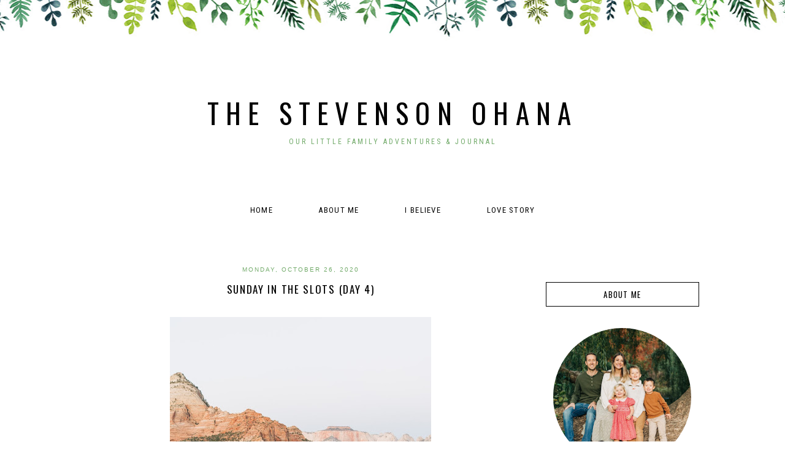

--- FILE ---
content_type: text/html; charset=UTF-8
request_url: http://www.stevensonohana.com/2021/01/sunday-in-slots-day-4.html
body_size: 21816
content:
<!DOCTYPE html>
<html dir='ltr' xmlns='http://www.w3.org/1999/xhtml' xmlns:b='http://www.google.com/2005/gml/b' xmlns:data='http://www.google.com/2005/gml/data' xmlns:expr='http://www.google.com/2005/gml/expr'>
<head>
<link href='https://www.blogger.com/static/v1/widgets/2944754296-widget_css_bundle.css' rel='stylesheet' type='text/css'/>
<meta content='width=device-width, initial-scale=1.0' name='viewport'/>
<link href='http://fonts.googleapis.com/css?family=Montserrat|Libre+Baskerville:400,700|Roboto:400,300|Roboto+Condensed:400,300,700|Oswald' rel='stylesheet' type='text/css'/>
<title>The Stevenson Ohana: Sunday in the Slots (Day 4)</title>
<style type='text/css'>@font-face{font-family:'Montserrat';font-style:normal;font-weight:400;font-display:swap;src:url(//fonts.gstatic.com/s/montserrat/v31/JTUHjIg1_i6t8kCHKm4532VJOt5-QNFgpCtr6Hw0aXp-p7K4KLjztg.woff2)format('woff2');unicode-range:U+0460-052F,U+1C80-1C8A,U+20B4,U+2DE0-2DFF,U+A640-A69F,U+FE2E-FE2F;}@font-face{font-family:'Montserrat';font-style:normal;font-weight:400;font-display:swap;src:url(//fonts.gstatic.com/s/montserrat/v31/JTUHjIg1_i6t8kCHKm4532VJOt5-QNFgpCtr6Hw9aXp-p7K4KLjztg.woff2)format('woff2');unicode-range:U+0301,U+0400-045F,U+0490-0491,U+04B0-04B1,U+2116;}@font-face{font-family:'Montserrat';font-style:normal;font-weight:400;font-display:swap;src:url(//fonts.gstatic.com/s/montserrat/v31/JTUHjIg1_i6t8kCHKm4532VJOt5-QNFgpCtr6Hw2aXp-p7K4KLjztg.woff2)format('woff2');unicode-range:U+0102-0103,U+0110-0111,U+0128-0129,U+0168-0169,U+01A0-01A1,U+01AF-01B0,U+0300-0301,U+0303-0304,U+0308-0309,U+0323,U+0329,U+1EA0-1EF9,U+20AB;}@font-face{font-family:'Montserrat';font-style:normal;font-weight:400;font-display:swap;src:url(//fonts.gstatic.com/s/montserrat/v31/JTUHjIg1_i6t8kCHKm4532VJOt5-QNFgpCtr6Hw3aXp-p7K4KLjztg.woff2)format('woff2');unicode-range:U+0100-02BA,U+02BD-02C5,U+02C7-02CC,U+02CE-02D7,U+02DD-02FF,U+0304,U+0308,U+0329,U+1D00-1DBF,U+1E00-1E9F,U+1EF2-1EFF,U+2020,U+20A0-20AB,U+20AD-20C0,U+2113,U+2C60-2C7F,U+A720-A7FF;}@font-face{font-family:'Montserrat';font-style:normal;font-weight:400;font-display:swap;src:url(//fonts.gstatic.com/s/montserrat/v31/JTUHjIg1_i6t8kCHKm4532VJOt5-QNFgpCtr6Hw5aXp-p7K4KLg.woff2)format('woff2');unicode-range:U+0000-00FF,U+0131,U+0152-0153,U+02BB-02BC,U+02C6,U+02DA,U+02DC,U+0304,U+0308,U+0329,U+2000-206F,U+20AC,U+2122,U+2191,U+2193,U+2212,U+2215,U+FEFF,U+FFFD;}@font-face{font-family:'Oswald';font-style:normal;font-weight:400;font-display:swap;src:url(//fonts.gstatic.com/s/oswald/v57/TK3_WkUHHAIjg75cFRf3bXL8LICs1_FvsUtiZSSUhiCXABTV.woff2)format('woff2');unicode-range:U+0460-052F,U+1C80-1C8A,U+20B4,U+2DE0-2DFF,U+A640-A69F,U+FE2E-FE2F;}@font-face{font-family:'Oswald';font-style:normal;font-weight:400;font-display:swap;src:url(//fonts.gstatic.com/s/oswald/v57/TK3_WkUHHAIjg75cFRf3bXL8LICs1_FvsUJiZSSUhiCXABTV.woff2)format('woff2');unicode-range:U+0301,U+0400-045F,U+0490-0491,U+04B0-04B1,U+2116;}@font-face{font-family:'Oswald';font-style:normal;font-weight:400;font-display:swap;src:url(//fonts.gstatic.com/s/oswald/v57/TK3_WkUHHAIjg75cFRf3bXL8LICs1_FvsUliZSSUhiCXABTV.woff2)format('woff2');unicode-range:U+0102-0103,U+0110-0111,U+0128-0129,U+0168-0169,U+01A0-01A1,U+01AF-01B0,U+0300-0301,U+0303-0304,U+0308-0309,U+0323,U+0329,U+1EA0-1EF9,U+20AB;}@font-face{font-family:'Oswald';font-style:normal;font-weight:400;font-display:swap;src:url(//fonts.gstatic.com/s/oswald/v57/TK3_WkUHHAIjg75cFRf3bXL8LICs1_FvsUhiZSSUhiCXABTV.woff2)format('woff2');unicode-range:U+0100-02BA,U+02BD-02C5,U+02C7-02CC,U+02CE-02D7,U+02DD-02FF,U+0304,U+0308,U+0329,U+1D00-1DBF,U+1E00-1E9F,U+1EF2-1EFF,U+2020,U+20A0-20AB,U+20AD-20C0,U+2113,U+2C60-2C7F,U+A720-A7FF;}@font-face{font-family:'Oswald';font-style:normal;font-weight:400;font-display:swap;src:url(//fonts.gstatic.com/s/oswald/v57/TK3_WkUHHAIjg75cFRf3bXL8LICs1_FvsUZiZSSUhiCXAA.woff2)format('woff2');unicode-range:U+0000-00FF,U+0131,U+0152-0153,U+02BB-02BC,U+02C6,U+02DA,U+02DC,U+0304,U+0308,U+0329,U+2000-206F,U+20AC,U+2122,U+2191,U+2193,U+2212,U+2215,U+FEFF,U+FFFD;}</style>
<style id='page-skin-1' type='text/css'><!--
/*
-----------------------------------------------
Name:         Harper Template
Designer:     Designer Blogs
URL:          www.designerblogs.com
----------------------------------------------- */
/* Variable definitions
====================
<Variable name="bgcolor" description="Page Background Color"
type="color" default="#fff">
<Variable name="datecolor" description="Post Date Color"
type="color" default="#fff">
<Variable name="textcolor" description="Text Color"
type="color" default="#333">
<Variable name="linkcolor" description="Link Color"
type="color" default="#58a">
<Variable name="pagetitlecolor" description="Blog Title Color"
type="color" default="#fff">
<Variable name="descriptioncolor" description="Blog Description Color"
type="color" default="#333">
<Variable name="titlecolor" description="Post Title Color"
type="color" default="#c60">
<Variable name="bordercolor" description="Border Color"
type="color" default="#ccc">
<Variable name="sidebarcolor" description="Sidebar Title Color"
type="color" default="#999">
<Variable name="sidebartextcolor" description="Sidebar Text Color"
type="color" default="#666">
<Variable name="visitedlinkcolor" description="Visited Link Color"
type="color" default="#999">
<Variable name="bodyfont" description="Text Font"
type="font" default="normal normal 100%  Century Gothic,Georgia, Georgia, Serif">
<Variable name="headerfont" description="Header Font"
type="font"
default="normal normal 78% Century Gothic, Georgia,Trebuchet,Arial,Verdana,Sans-serif">
<Variable name="pagetitlefont" description="Blog Title Font"
type="font"default="normal normal 200% Georgia, Serif">
<Variable name="descriptionfont" description="Blog Description Font"
type="font"
default="normal normal 78% Century Gothic, Trebuchet, Arial, Verdana, Sans-serif">
<Variable name="postfooterfont" description="Post Footer Font"
type="font"
default="normal normal 78% Century Gothic,Georgia, Trebuchet, Arial, Verdana, Sans-serif">
<Variable name="datefont" description="Date Font"
type="font"
default="normal normal 78% Century Gothic,Georgia, Trebuchet, Arial, Verdana, Sans-serif">
<Variable name="posttitlefont" description="Post Title Font"
type="font"
default="normal normal 78% Century Gothic,Georgia, Trebuchet, Arial, Verdana, Sans-serif">
<Variable name="sidebartextfont" description="Sidebar Text Font"
type="font"
default="normal normal 78%  Century Gothic,Georgia, Trebuchet, Arial, Verdana, Sans-serif">
<Variable name="sidebartitlefont" description="Sidebar Title Font"
type="font"
default="normal normal 78% Century Gothic,Georgia, Trebuchet, Arial, Verdana, Sans-serif">
<Variable name="startSide" description="Side where text starts in blog language"
type="automatic" default="left">
<Variable name="endSide" description="Side where text ends in blog language"
type="automatic" default="right">
*/
/* Use this with templates/template-twocol.html */
body {
background-image:url(https://blogger.googleusercontent.com/img/b/R29vZ2xl/AVvXsEj4H3JjsxtD881jj4wg4ImI3HcR4-obTHIUmncysZgtByIYNz5t75egSFp6JVHZc4Zskn8zb1D7NQS0ipHEa9wVbLebYYpJorR9Xdm0WIQH9DSeaW64JxShVjVb_KIcseUNjPVLvQ5NIuPa/s1600/leaves-borderv2.png);background-position: center top; background-repeat:repeat-x;
margin:0;
color:#000000;
font:x-small Georgia Serif;
font-size/* */:/**/small;
font-size: /**/small;
text-align: center;
}
a:link {
color:#000000;
text-decoration:none;
}
a:visited {
color:#000000;
text-decoration:none;
}
a:hover {
color:#73ab6b;
text-decoration:none;
}
a img {
border-width:0;
}
#navbar-iframe {
display: none;
}
/* Header
-----------------------------------------------
*/
#header-wrapper {
background-image:url();background-position: center top; background-repeat:no-repeat;
width:1000px;
height: 320px;
margin: 0px 0px 0px 0px;
padding: 0px 0px 0px 0px;
border: 0px solid #000000;
}
#header-inner {
background-position: center;
margin-left: auto;
margin-right: auto;
}
#header {
margin: 0px;
border: 0px solid #000000;
text-align: center;
color:#000000;
background: none;
}
#header h1 {
margin:0px;
padding: 150px 0px 0px 0px;
line-height:0em;
text-align: center;
max-width:1000px;
text-transform: uppercase;
letter-spacing:0.25em;
font:normal normal 45px 'Oswald', 'Roboto Condensed', 'Libre Baskerville', Georgia, Times New Roman, Courier, FreeMono, monospace;
font-weight:300;
}
#header a {
color:#000000;
text-decoration:none;
}
#header a:hover {
color:#000000;
}
#header .description {
margin: 7px 0px 7px 0px;
padding: 0px 0px 0px 0px;
text-transform:uppercase;
letter-spacing:0.25em;
line-height: 0em;
text-align: center;
font:normal normal 12px 'Roboto Condensed', 'Montserrat', Century Gothic, Times, FreeSerif, serif;
color:#73ab6b;
font-weight:400;
border: 0px solid #000000;
}
#header img {
margin-left: 0px;
margin-right: 0px;
margin:0em 0 0em;
}
/* Outer-Wrapper
----------------------------------------------- */
#outer-wrapper {
background: none;
width: 1000px;
margin:0px auto;
padding: 0px 0px 0px 0px;
text-align:left;
font: normal normal 13px Century Gothic, Arial, Tahoma, Helvetica, FreeSans, sans-serif;
border: 0px solid #cab071;
}
#main-wrapper {
width: 700px;
margin:0em 0 00em;
border-right: 0px solid #d9d9d9;
float: left;
padding: 30px 0px 0px 0px;
border: 0px solid #cab071;
word-wrap: break-word; /* fix for long text breaking sidebar float in IE */
overflow: hidden;         /* fix for long non-text content breaking IE sidebar float */
}
#sidebar-wrapper {
width: 250px;
margin:0em 0 0em;
float: right;
padding: 60px 0px 0px 0px;
border: 0px solid #cab071;
word-wrap: break-word; /* fix for long text breaking sidebar float in IE */
overflow: hidden;          /* fix for long non-text content breaking IE sidebar float */
}
/* Horizontal Navigation Bar
----------------------------------------------- */
.PageList {
text-align:center !important;
margin: 5px 0px 40px 0px;
padding: 10px 0px 10px 0px;
letter-spacing:0.1em;
width: 100%;
position: relative;
border-top: 0px solid #000000;
border-bottom: 0px solid #000000;
}
.PageList li {
display:inline !important; float:none !important;
padding: 3px 0px 3px 0px;
margin: 0px 0px 0px 0px;
text-decoration:none;
font: normal normal 100% 'roboto condensed', 'montserrat', century gothic, sans-serif, century gothic, arial, sans-serif;
text-transform: uppercase;
font-weight: 400;
color:#000000;
}
.PageList li a, .PageList li a:visited, PageList li a:hover {
text-transform:uppercase;
text-decoration:none;
padding: 5px 0px 5px 0px;
margin: 0px 15px 0px 25px;
color:#000000;
}
.PageList li a:hover {
color:#73ab6b;
}
/* Headings
----------------------------------------------- */
h2 {
margin:1.5em 0 .75em;
font:normal normal 13px 'Oswald', 'Roboto Condensed', 'Montserrat', 'Libre Baskerville', 'Montserrat', Century Gothic;
line-height: 1.2em;
text-transform:uppercase;
letter-spacing:0em;
color:#000000;
font-weight: 400;
}
/* Posts
-----------------------------------------------
*/
h2.date-header {
margin:.5em 0 0.25em;
padding-bottom: 10px;
font: normal normal 10px Century Gothic, Arial, Tahoma, Helvetica, FreeSans, sans-serif;
color:#73ab6b;
text-transform:uppercase;
letter-spacing:0.2em;
line-height: 1em;
text-align: center;
}
.post {
margin:0em 0 0em;
padding-bottom:3em;
}
.post h3 {
margin:.1em 0 .5em 0;
font:normal normal 17px 'Oswald', 'Roboto Condensed', 'Montserrat', 'Libre Baskerville', 'Montserrat', Century Gothic;
font-weight: 400;
line-height:1.7em;
color:#000000;
letter-spacing:0.1em;
text-align: center;
text-transform:uppercase;
}
.post h3 a, .post h3 a:visited, .post h3 strong {
display:block;
text-decoration:none;
color:#000000;
}
.post h3 strong, .post h3 a:hover {
color:$posttitlecolor;
}
.post-body {
margin:0 0 1.75em;
line-height:1.6em;
}
.post-body blockquote {
line-height:1.3em;
}
.post-footer {
margin: .75em 0;
color:#000000;
font: normal normal 100% 'roboto condensed', 'montserrat', century gothic, sans-serif, century gothic, arial, sans-serif;
text-transform: uppercase;
font-weight: 400;
letter-spacing:.1em;
line-height: 1.4em;
letter-spacing:0.1em;
text-align: center;
}
.comment-link {
margin-left:.6em;
}
.post img {
padding:3px;
border:0px solid #000000;
}
.post blockquote {
margin:1em 20px;
}
.post blockquote p {
margin:.75em 0;
}
/* Comments
----------------------------------------------- */
#comments h4 {
margin:1em 0;
font:normal normal 17px 'Oswald', 'Roboto Condensed', 'Montserrat', 'Libre Baskerville', 'Montserrat', Century Gothic;
line-height: 1.4em;
text-transform: uppercase;
letter-spacing:.1em;
color:#000000;
}
#comments-block {
margin:1em 0 1.5em;
line-height:1.6em;
}
#comments-block .comment-author {
margin:.5em 0;
}
#comments-block .comment-body {
margin:.25em 0 0;
}
#comments-block .comment-footer {
margin:-.25em 0 2em;
line-height: 1.4em;
text-transform:none;
letter-spacing:.1em;
}
#comments-block .comment-body p {
margin:0 0 .75em;
}
.deleted-comment {
font-style:italic;
color:gray;
}
#blog-pager-newer-link {
float: left;
}
#blog-pager-older-link {
float: right;
}
#blog-pager {
text-align: center;
}
.feed-links {
clear: both;
line-height: 2.5em;
}
/* Sidebar Content
----------------------------------------------- */
.sidebar {
color: #000000;
font:normal normal 12px Century Gothic, Arial, Tahoma, Helvetica, FreeSans, sans-serif;
line-height: 1.5em;
letter-spacing:0em;
}
.sidebar h2 {
background-image:url();background-position: center top; background-repeat:no-repeat;
margin: 0px 0px 25px 0px;
padding: 10px 0px 10px 0px;
line-height:1.4em;
text-transform: uppercase;
letter-spacing:0.1em;
text-align: center;
border: 1px solid #000000;
background-color: none;
}
.sidebar ul {
list-style:none;
margin:0 0 0;
padding:0 0 0;
}
.sidebar li {
margin:0;
padding-top:0;
padding-right:0;
padding-bottom:.25em;
padding-left:15px;
text-indent:0px;
line-height:1.5em;
}
.main .widget {
border-bottom:0px dotted #000000;
margin:0 0 1.5em;
padding:0 0 1.5em;
}
.sidebar .widget {
border-bottom:0px dotted #000000;
margin:0 0 1.5em;
padding:0 0 20px;
}
.main .Blog {
border-bottom-width: 0;
}
.BlogArchive #ArchiveList ul li {
background: none repeat scroll 0 0 rgba(0, 0, 0, 0);
border-width: 0;
list-style: none outside none;
margin: 0.25em 0;
padding-left: 15px;
text-indent: -15px;
font: normal normal 11px Century Gothic, Arial, Georgia, Times, serif;
text-align:center;
line-height: 1.5em;
text-transform: none;
font-weight:400;
font-size:12px;
}
/* Popular Posts
----------------------------------------------- */
.PopularPosts {
color:#000000;
font:normal normal 12px arial, tahoma, serif;
line-height:1.5em;
}
.popular-posts .item-thumbnail img {
display: block;
float: center;
margin-left: 0px;
margin-right: 0px;
padding:5px;
height:60px;
width:60px;
-webkit-border-radius: 60em;
-moz-border-radius: 60em;
border-radius: 60em;
margin-top:28px;
}
.item-title {
background:none;
color: #000000;
margin-bottom:10px;
text-align:left;
font: normal normal 10px 'oswald', 'montserrat', arial, sans-serif;
font-weight:normal;
text-transform:uppercase;
letter-spacing:.1em;
padding:5px;
}
.item-title a {
background:none;
color: #000000;
}
.item-title a:hover {
background:none;
color: #000000;
}
.PopularPosts .widget-content ul li {
font:normal normal 10px century gothic, arial, tahoma, serif;
border:none;
padding:5px;
text-transform: lowercase;
text-align: left;
background: none;
letter-spacing:0px;
line-height:1.3em;
}
/* Profile
----------------------------------------------- */
.profile-img {
display: block;
float: center;
height: 90%;
width: 90%;
-webkit-border-radius: 50em;
-moz-border-radius: 50em;
border-radius: 50em;
margin-bottom: 25px;
margin-top: 10px;
margin-left: 12px;
margin-right: 12px;
}
.profile-data {
margin:0;
text-transform:lowercase;
letter-spacing:.1em;
font-family: century gothic, arial, sans-serif;
font-size: 13px;
color: #000000;
line-height: 1.6em;
}
.profile-datablock {
margin:.5em 0 .5em;
text-align: center;
}
.profile-textblock {
margin: .5em 0;
line-height: 1.6em;
}
.profile-link {
text-transform:lowercase;
letter-spacing:.1em;
font-family: century gothic, arial, sans-serif;
font-size: 0px;
color: #000000;
line-height: 1.6em;
display:block;
text-align:center;
}
.profile-name-link {
background-image:none !important;
padding-left:0px;
display:none;
}
/* Search and Follow
----------------------------------------------- */
.FollowByEmail input[type="text"] {
}
.widget.CustomSearch .widget-content, .widget.FollowByEmail .widget-content {
width:100%;
padding-top: 10px;
}
.widget .gsc-search-box table {
}
.widget form table {
height: 38px;
border-top: 1px solid #eee;
border-bottom: 1px solid #eee;
margin: 0 auto;
height:38px;
}
.widget .gsc-search-box input[type="submit"]{
width:35px;
height:35px;
top:-3px;
background: url(https://blogger.googleusercontent.com/img/b/R29vZ2xl/AVvXsEgCf-Y2xuItiGXpzpPyzaZ1tpwonF10FKmKZAEayHfjddP3ZCJKeIa5FPPmtbjQgHLzjMxFmnDcWdXttpv9C7yUyWMEP-GVEQ8IMg3mBtAg_L6SnNi0PYTcPyNr4Bu-upvg7397Wj_D2Vc/s1600/search.png) center no-repeat !important;
padding-left: 0px;
}
table.gsc-search-box td.gsc-input {
padding-right: 0px !important;
}
.widget input[type="text"]:focus{
outline: none;
}
.widget input[type="submit"], .FollowByEmail .follow-by-email-inner .follow-by-email-submit input[type="submit"] {
background: url(https://blogger.googleusercontent.com/img/b/R29vZ2xl/AVvXsEgnFoozzEanMcT3twG4pVGJiBA-q2Uf6DNacJfU6N05gCobjPcgiZdJOq-HAr9VjSvi5U3sloN1NI8vjpaHQzpC5F_nMD-fVhOy55URkazy5eCwYI5qwxfvHb_HLkT2f5d2RSXcSpPA688/s1600/follow.png) center no-repeat !important;
border:none !important;
border-radius: 0 !important;
-webkit-appearance: none;
width: 55px !important;
height: 36px !important;
color:white !important;
font-size:27px !important;
cursor:pointer ;
font-weight:normal;
margin-left:0px !important;
text-align: left;
padding-left: 0px;
overflow:hidden;
text-indent: 200px;
white-space: nowrap;
}
.widget input[type="text"] {
border: none !important;
padding:3px 0px;
width:100%;
height: 19px !important;
font-size:13px !important;
-webkit-appearance: none;
border-radius:0;
-webkit-border-radius:0px;
text-align: left;
margin-top:0px;
margin-left:24px;
background: none;
font: normal normal 12px Arial, Georgia, Times, serif;
color:#444444;
letter-spacing: 0px;
}
.widget form table.gsc-branding {
display:none;
}
tr, table, form {
position: relative;
}
.gsc-search-box tr {
display:block;
}
.mobile .gsc-clear-button{
background:none;
}
/* Footer
----------------------------------------------- */
#footer {
width:100%;
clear:both;
margin:0 auto;
padding-top:15px;
line-height: 1.6em;
text-transform:uppercase;
letter-spacing:.1em;
text-align: center;
}
/* Mobile
----------------------------------------------- */
/* CSS for Tablets: Landscape ------------------------*/
@media only screen and (max-width: 1024px) {
#outer-wrapper {
width: 100%;
margin: 0px auto;
padding: 0px;
}
#header-wrapper {
height: auto;
width: 100%;
padding-bottom: 2em;
}
#header {
width: 100%;
}
#header h1 {
height: auto;
width: 100%;
border: 0px solid #eeeeee;
}
#header .description {
border: 0px solid #ababab;
}
#main-wrapper {
padding: 2% 0% 0% 1%;
margin: 0%;
width: 70%;
border: 0px solid #000000;
}
#sidebar-wrapper {
padding: 5% 1% 0% 0%;
margin: 0%;
width: 25%;
border: 0px solid #000000;
}
.PageList {
width: 100%;
margin-top: 4em;
margin-bottom: 3.5em;
}
.post img {
height: 100%;
width: 100%;
}
.profile-img {
float: center;
}
}
/* CSS for Tablets: Portrait ------------------------*/
@media only screen and (max-width: 768px) {
#outer-wrapper {
width: 100%;
margin: 0px auto;
padding: 0px;
}
#header-wrapper {
height: auto;
width: 100%;
border: 0px solid #000000;
}
#header {
width: 100%;
}
#header-inner {
width: 100%;
}
#header h1 {
height: auto;
width: 100%;
}
#header .description {
border: 0px solid #000000;
margin: 0.5em 0em 0em 0em;
}
#main-wrapper {
padding: 0%;
margin: 2% 3% 0% 3%;
width: 94%;
}
#sidebar-wrapper {
padding: 0%;
margin: 0% 13% 0% 13%;
width: 74%;
}
.PageList {
margin-top: 4em;
margin-bottom: 3.5em;
}
.PageList li {
}
.PageList li a, .PageList li a:visited, PageList li a:hover {
}
.post img {
height: 100%;
width: 100%;
}
.profile {
text-align: center;
}
.profile-img {
float: center;
height: 50%;
width: 50%;
margin: 1% 25% 4% 25%;
padding: 0px;
}
}
/* CSS for Small Tablets ------------------------*/
@media only screen and (max-width: 480px) {
#header-wrapper {
height: auto;
width: 100%;
padding-bottom: 5.5em;
border: 0px solid #a1a1a1;
}
#header h1 {
height: auto;
width: 100%;
padding-top: 3.5em;
font-size: 3em;
}
#header .description {
height: auto;
width: 100%;
}
#main-wrapper {
padding: 0%;
margin: 0% 3% 0% 3%;
width: 94%;
}
#sidebar-wrapper {
padding: 0%;
margin: 0% 10% 0% 10%;
width: 80%;
}
.PageList {
margin: 3% 0% 12% 0%;
}
.PageList li a, .PageList li a:visited, PageList li a:hover {
margin: 0% 0% 0% 0%;
}
.post img {
height: 100%;
width: 100%;
padding: 0.2em;
}
.profile-img {
float: center;
height: 70%;
width: 70%;
margin: 1% 15% 7% 15%;
padding: 0px;
}
}
/* CSS for Mobiles ------------------------*/
@media only screen and (max-width: 320px) {
#header-wrapper {
height: auto;
width: 100%;
padding-bottom: 7em;
border: 0px solid #000000;
}
#header h1 {
font-size: 2.5em;
padding: 50% 0% 0% 0%;
border: 0px solid #000000;
}
#header .description {
}
#main-wrapper {
margin: 0%;
padding: 0% 3% 0% 3%;
width: 94%;
}
#sidebar-wrapper {
margin: 0%;
padding: 0% 10% 0% 10%;
width: 80%;
}
.PageList {
margin: 0% 0% 13% 0%;
padding: 0% 0% 5% 0%;
}
.post img {
height: 100%;
width: 100%;
}
.profile-img {
float: center;
height: 90%;
width: 90%;
margin: 0% 5% 10% 5%;
padding: 0px;
}
}
/* CSS for Small Mobiles ------------------------*/
@media only screen and (max-width: 240px) {
#header-wrapper {
height: auto;
padding-bottom: 6em;
width: 100%;
}
#header h1 {
font-size: 2em;
margin: 0% 0% 0% 0%;
padding: 60% 0% 0% 0%;
border: 0px solid #000000;
}
#header .description {
font-size: 0.7em;
border: 0px solid #000000;
}
.PageList {
margin: 0% 0% 0% 0%;
padding-bottom: 20%;
}
.PageList li a {
}
#main-wrapper {
margin: 0%;
padding: 5% 3% 0% 3%;
width: 94%;
}
.post img {
height: 100%;
width: 100%;
}
.profile-img {
float: center;
height: 94%;
width: 94%;
margin: 0% 3% 15% 3%;
padding: 0px;
}
}
.post-body img {
max-width: 100%;
max-height: auto;
display: block;
margin: auto;
}
--></style>
<link href='https://www.blogger.com/dyn-css/authorization.css?targetBlogID=2845292052793441081&amp;zx=b2258e9e-a159-4aee-a078-b88b8ec02e6d' media='none' onload='if(media!=&#39;all&#39;)media=&#39;all&#39;' rel='stylesheet'/><noscript><link href='https://www.blogger.com/dyn-css/authorization.css?targetBlogID=2845292052793441081&amp;zx=b2258e9e-a159-4aee-a078-b88b8ec02e6d' rel='stylesheet'/></noscript>
<meta name='google-adsense-platform-account' content='ca-host-pub-1556223355139109'/>
<meta name='google-adsense-platform-domain' content='blogspot.com'/>

<!-- data-ad-client=ca-pub-6554919877458968 -->

</head>
<body class='loading'>
<div class='navbar no-items section' id='navbar'>
</div>
<div id='outer-wrapper'><div id='wrap2'>
<!-- skip links for text browsers -->
<span id='skiplinks' style='display:none;'>
<a href='#main'>skip to main </a> |
        <a href='#sidebar'>skip to sidebar</a>
</span>
<div id='header-wrapper'>
<div class='header section' id='header'><div class='widget Header' data-version='1' id='Header1'>
<div id='header-inner'>
<div class='titlewrapper'>
<h1 class='title'>
<a href='http://www.stevensonohana.com/'>The Stevenson Ohana</a>
</h1>
</div>
<div class='descriptionwrapper'>
<p class='description'><span>Our little family adventures &amp; journal  </span></p>
</div>
</div>
</div></div>
</div>
<div id='content-wrapper'>
<div id='crosscol-wrapper' style='text-align:center'>
<div class='crosscol section' id='crosscol'><div class='widget PageList' data-version='1' id='PageList1'>
<h2>Pages</h2>
<div class='widget-content'>
<ul>
<li><a href='http://www.stevensonohana.com/'>Home</a></li>
<li><a href='http://www.stevensonohana.com/p/i-am-idaho-girl-in-spring-and-i-crave.html'>About Me</a></li>
<li><a href='http://lds.org'>I believe</a></li>
<li><a href='http://www.stevensonohana.com/p/love-story.html'>Love Story</a></li>
</ul>
<div class='clear'></div>
</div>
</div></div>
</div>
<div id='main-wrapper'>
<div class='main section' id='main'><div class='widget Blog' data-version='1' id='Blog1'>
<div class='blog-posts hfeed'>
<!--Can't find substitution for tag [defaultAdStart]-->

          <div class="date-outer">
        
<h2 class='date-header'><span>Monday, October 26, 2020</span></h2>

          <div class="date-posts">
        
<div class='post-outer'>
<div class='post hentry uncustomized-post-template' itemprop='blogPost' itemscope='itemscope' itemtype='http://schema.org/BlogPosting'>
<meta content='https://blogger.googleusercontent.com/img/b/R29vZ2xl/AVvXsEhQ7PPLJ1d29IzTYj6LX3nTvXTTeY6kcNEQeBQHR4GGhVQkxcKQGMidWlWbCgzr5jv_lt2PGne7WnVChUBFSvHxhlr_zPgVUVZ6dIL85pg1SrrebG8np9UsWGpWK2Xx1lw72m14eGT2BA/w426-h640/_DSC0236.jpg' itemprop='image_url'/>
<meta content='2845292052793441081' itemprop='blogId'/>
<meta content='1149315721198834849' itemprop='postId'/>
<a name='1149315721198834849'></a>
<h3 class='post-title entry-title' itemprop='name'>
Sunday in the Slots (Day 4)
</h3>
<div class='post-header'>
<div class='post-header-line-1'></div>
</div>
<div class='post-body entry-content' id='post-body-1149315721198834849' itemprop='description articleBody'>
<div class="separator" style="clear: both; text-align: center;"><a href="https://blogger.googleusercontent.com/img/b/R29vZ2xl/AVvXsEhQ7PPLJ1d29IzTYj6LX3nTvXTTeY6kcNEQeBQHR4GGhVQkxcKQGMidWlWbCgzr5jv_lt2PGne7WnVChUBFSvHxhlr_zPgVUVZ6dIL85pg1SrrebG8np9UsWGpWK2Xx1lw72m14eGT2BA/s2048/_DSC0236.jpg" style="margin-left: 1em; margin-right: 1em;"><img border="0" data-original-height="2048" data-original-width="1365" height="640" src="https://blogger.googleusercontent.com/img/b/R29vZ2xl/AVvXsEhQ7PPLJ1d29IzTYj6LX3nTvXTTeY6kcNEQeBQHR4GGhVQkxcKQGMidWlWbCgzr5jv_lt2PGne7WnVChUBFSvHxhlr_zPgVUVZ6dIL85pg1SrrebG8np9UsWGpWK2Xx1lw72m14eGT2BA/w426-h640/_DSC0236.jpg" width="426" /></a></div>Oct 26th: Sunday was our last day in Zion. We woke up early and caught sunrise on the Canyon Overlook hike. We knew we wanted to do Sacrament Meeting somewhere but didn't know where we could do it. The top of the hike was a bit too crowded and we couldn't find a nice secluded spot for church so we hiked back to the cars. From the parking lot, we noticed a path that led down into a small opening. We decided to check it out and after wandering a bit down we found our perfect spot for church, all alone and secluded and surrounded by the tall, beautiful red rock canyon walls. We had a really nice Sacrament meeting (as they always are in nature) and felt a sweet spirit as we worshipped together as family. After our meeting we wandered a bit more and found ourselves walking through a stunning slot canyon. It was not only amazing because of the natural beauty of it but because we were also the only ones it, a huge blessing since a slot canyon was the only thing we hadn't checked off our list while in Zion. It was the perfect ending to an amazing trip... and then the drive home in a snow storm added any adrenaline that was missing for the day.&nbsp;<div><div><div><br /><div><div class="separator" style="clear: both; text-align: center;"><a href="https://blogger.googleusercontent.com/img/b/R29vZ2xl/AVvXsEhmv7jFpjmu3hYQSKXjioDpYvx9xpAhIivk3agEEcjamKvGYub8G3Cp3BOelA9a7qCBRY0QlrhVXU7rjHMJ3xVs9DNPr1WIJwmi6jjyH6Vd-izpSeETotsv503SsWyVrcAU3KtT4A3qHA/s2048/_DSC0248.jpg" style="margin-left: 1em; margin-right: 1em;"><img border="0" data-original-height="1365" data-original-width="2048" height="426" src="https://blogger.googleusercontent.com/img/b/R29vZ2xl/AVvXsEhmv7jFpjmu3hYQSKXjioDpYvx9xpAhIivk3agEEcjamKvGYub8G3Cp3BOelA9a7qCBRY0QlrhVXU7rjHMJ3xVs9DNPr1WIJwmi6jjyH6Vd-izpSeETotsv503SsWyVrcAU3KtT4A3qHA/w640-h426/_DSC0248.jpg" width="640" /></a></div><br /><div class="separator" style="clear: both; text-align: center;"><a href="https://blogger.googleusercontent.com/img/b/R29vZ2xl/AVvXsEhLCBfAnXMB6j4s7vg9l73szldHGoVj7evDySslp_R1uqRmgvrmR0Ea_0-W311aTyxZ0_FON8ebRxnudgIBUweG5MeE7BFJDGg5ncRb6QwKTC43wB-SNv9Ekmq3hQNAvxpj7tRY3K7kXw/s2048/_DSC0259.jpg" style="margin-left: 1em; margin-right: 1em;"><img border="0" data-original-height="1365" data-original-width="2048" height="426" src="https://blogger.googleusercontent.com/img/b/R29vZ2xl/AVvXsEhLCBfAnXMB6j4s7vg9l73szldHGoVj7evDySslp_R1uqRmgvrmR0Ea_0-W311aTyxZ0_FON8ebRxnudgIBUweG5MeE7BFJDGg5ncRb6QwKTC43wB-SNv9Ekmq3hQNAvxpj7tRY3K7kXw/w640-h426/_DSC0259.jpg" width="640" /></a></div><br /><div class="separator" style="clear: both; text-align: center;"><a href="https://blogger.googleusercontent.com/img/b/R29vZ2xl/AVvXsEg2CHf9gF_Z5K8WHrtGshq2DWx-PA_f92Cx1H0m4FJq7jaoybyfep_56yBT9YqnpbRTuTQ00B9WFQulJEvklSjGjQm4oVsbF4FaQgQ7Q2om1GbL_2sxVfVe95KzSOogwHoa3ZrUZuNTEw/s2048/_DSC0266.jpg" style="margin-left: 1em; margin-right: 1em;"><img border="0" data-original-height="1365" data-original-width="2048" height="426" src="https://blogger.googleusercontent.com/img/b/R29vZ2xl/AVvXsEg2CHf9gF_Z5K8WHrtGshq2DWx-PA_f92Cx1H0m4FJq7jaoybyfep_56yBT9YqnpbRTuTQ00B9WFQulJEvklSjGjQm4oVsbF4FaQgQ7Q2om1GbL_2sxVfVe95KzSOogwHoa3ZrUZuNTEw/w640-h426/_DSC0266.jpg" width="640" /></a></div><br /><div class="separator" style="clear: both; text-align: center;"><a href="https://blogger.googleusercontent.com/img/b/R29vZ2xl/AVvXsEgEfhikbUrQTRbbsVWUTHaLP7viw_fL4qjHATPZJeNyyM6lGYzLJ7_FW_mhtYFL9JDUlNS9Wg_PAHJlIazfZCn5CD9mYTjsEjod4Yfgo0FMC5NJl5HM8Z6km2tgd0qhX-YpTvKN6fGDjw/s2048/_DSC0264.jpg" style="margin-left: 1em; margin-right: 1em;"><img border="0" data-original-height="1365" data-original-width="2048" height="426" src="https://blogger.googleusercontent.com/img/b/R29vZ2xl/AVvXsEgEfhikbUrQTRbbsVWUTHaLP7viw_fL4qjHATPZJeNyyM6lGYzLJ7_FW_mhtYFL9JDUlNS9Wg_PAHJlIazfZCn5CD9mYTjsEjod4Yfgo0FMC5NJl5HM8Z6km2tgd0qhX-YpTvKN6fGDjw/w640-h426/_DSC0264.jpg" width="640" /></a></div><br /><div class="separator" style="clear: both; text-align: center;"><a href="https://blogger.googleusercontent.com/img/b/R29vZ2xl/AVvXsEjod1CmOkHeqSLw8bflilVxhUtcPDNWJ2wFaHQvBHJ6BcEzz35FjkzBnPp1cVJr1mOByUh7k4KVortHTFdqX-LJQWzhfhSvh0z-CZaTI1BQLxZe8rOBIyrGJbCQNzLhWZvmNDBK8JAQsA/s2048/_DSC0246.jpg" style="margin-left: 1em; margin-right: 1em;"><img border="0" data-original-height="1365" data-original-width="2048" height="426" src="https://blogger.googleusercontent.com/img/b/R29vZ2xl/AVvXsEjod1CmOkHeqSLw8bflilVxhUtcPDNWJ2wFaHQvBHJ6BcEzz35FjkzBnPp1cVJr1mOByUh7k4KVortHTFdqX-LJQWzhfhSvh0z-CZaTI1BQLxZe8rOBIyrGJbCQNzLhWZvmNDBK8JAQsA/w640-h426/_DSC0246.jpg" width="640" /></a></div><br /><div class="separator" style="clear: both; text-align: center;"><a href="https://blogger.googleusercontent.com/img/b/R29vZ2xl/AVvXsEivOaMny_wsOgEhlm1AMbQ6ZNKDtC2Y-GPb4V7GMdcpq-h_3yfZRgbSXtzyS2ixsfzKtBhkok26hyphenhyphenYd48d7KFso4oq3FBAv3iBYAbI-iRFK4gvI_w8Y6G2AMNXJRn0cww7AIEY7Dq8MYA/s2048/_DSC0241.jpg" style="margin-left: 1em; margin-right: 1em;"><img border="0" data-original-height="1365" data-original-width="2048" height="426" src="https://blogger.googleusercontent.com/img/b/R29vZ2xl/AVvXsEivOaMny_wsOgEhlm1AMbQ6ZNKDtC2Y-GPb4V7GMdcpq-h_3yfZRgbSXtzyS2ixsfzKtBhkok26hyphenhyphenYd48d7KFso4oq3FBAv3iBYAbI-iRFK4gvI_w8Y6G2AMNXJRn0cww7AIEY7Dq8MYA/w640-h426/_DSC0241.jpg" width="640" /></a></div><br /><div class="separator" style="clear: both; text-align: center;"><a href="https://blogger.googleusercontent.com/img/b/R29vZ2xl/AVvXsEgBiVvYnYZkz60sDpR0k69g9_DplVnpo94G8rQ6MrYj9MTnKvgwoTpDGXbPqjrhBgrqN7dq-JrvkGSKRjwY46r5HTJkuDvF65UHbp0MEGTOKN_3oaA3wGHHcuPHyFLCE6zOeCv0TfxDBA/s2048/_DSC0262.jpg" style="margin-left: 1em; margin-right: 1em;"><img border="0" data-original-height="2048" data-original-width="1365" height="640" src="https://blogger.googleusercontent.com/img/b/R29vZ2xl/AVvXsEgBiVvYnYZkz60sDpR0k69g9_DplVnpo94G8rQ6MrYj9MTnKvgwoTpDGXbPqjrhBgrqN7dq-JrvkGSKRjwY46r5HTJkuDvF65UHbp0MEGTOKN_3oaA3wGHHcuPHyFLCE6zOeCv0TfxDBA/w426-h640/_DSC0262.jpg" width="426" /></a></div><br /><div class="separator" style="clear: both; text-align: center;"><a href="https://blogger.googleusercontent.com/img/b/R29vZ2xl/AVvXsEjxOSDNQjRcpVvEuwZPIqjOvhTmWTzacti-YVzMa6rHmfc_7v9ssgU_Uki9G4cUGTx_Lcr7OKagkfdHfFIq62jWMmzVLw3naUFokjxbmb1eCEWkYklv-XxF5LKOOm15Pq6whZ7EyRIpdw/s2048/_DSC0270.jpg" style="margin-left: 1em; margin-right: 1em;"><img border="0" data-original-height="2048" data-original-width="1365" height="640" src="https://blogger.googleusercontent.com/img/b/R29vZ2xl/AVvXsEjxOSDNQjRcpVvEuwZPIqjOvhTmWTzacti-YVzMa6rHmfc_7v9ssgU_Uki9G4cUGTx_Lcr7OKagkfdHfFIq62jWMmzVLw3naUFokjxbmb1eCEWkYklv-XxF5LKOOm15Pq6whZ7EyRIpdw/w426-h640/_DSC0270.jpg" width="426" /></a></div><br /><div class="separator" style="clear: both; text-align: center;"><a href="https://blogger.googleusercontent.com/img/b/R29vZ2xl/AVvXsEjbWo1EwgHQy_GBODcvHoPy2mc6ye4B55mfgBcv4w71DdR3bED40Mi9-joLphHWWEImXzi0NAwzOk29BvWGa1bkNtYznyyBn4cwx_7NkViRiiAyxSWLC9tBlJ00kRl1SWCbM2YCtAiKSg/s2048/_DSC0261.jpg" style="margin-left: 1em; margin-right: 1em;"><img border="0" data-original-height="2048" data-original-width="1365" height="640" src="https://blogger.googleusercontent.com/img/b/R29vZ2xl/AVvXsEjbWo1EwgHQy_GBODcvHoPy2mc6ye4B55mfgBcv4w71DdR3bED40Mi9-joLphHWWEImXzi0NAwzOk29BvWGa1bkNtYznyyBn4cwx_7NkViRiiAyxSWLC9tBlJ00kRl1SWCbM2YCtAiKSg/w426-h640/_DSC0261.jpg" width="426" /></a></div><br /><div class="separator" style="clear: both; text-align: center;"><a href="https://blogger.googleusercontent.com/img/b/R29vZ2xl/AVvXsEgOQOAIz7pv5WbHbbShXvuTTmsBxKFtTIFQFLAHZGuyrU5GhWTOrqCQq7oJG1EC2sYKTawevxPirEhLSsYEGmlrMsJYenrIPSOwceo1A9rVAR_yMUCG368KwjQjPg3Gn9le-MgwHpq1nQ/s2048/_DSC0271.jpg" style="margin-left: 1em; margin-right: 1em;"><img border="0" data-original-height="1365" data-original-width="2048" height="426" src="https://blogger.googleusercontent.com/img/b/R29vZ2xl/AVvXsEgOQOAIz7pv5WbHbbShXvuTTmsBxKFtTIFQFLAHZGuyrU5GhWTOrqCQq7oJG1EC2sYKTawevxPirEhLSsYEGmlrMsJYenrIPSOwceo1A9rVAR_yMUCG368KwjQjPg3Gn9le-MgwHpq1nQ/w640-h426/_DSC0271.jpg" width="640" /></a></div><br /><div class="separator" style="clear: both; text-align: center;"><a href="https://blogger.googleusercontent.com/img/b/R29vZ2xl/AVvXsEigIfHkznR9TioKduMkOCM_FIfrqpQDRRP3U9uAq-v97jLy_c81va96lFtaeBM53aGDzKkhLk-TPhiQZhKRHt7hhAq6_f_25T39_Om6wOc_JyDj3cWFGAydIj-9wo6ekUTgPzw6VrpWwg/s2048/_DSC0273.jpg" style="margin-left: 1em; margin-right: 1em;"><img border="0" data-original-height="2048" data-original-width="1365" height="640" src="https://blogger.googleusercontent.com/img/b/R29vZ2xl/AVvXsEigIfHkznR9TioKduMkOCM_FIfrqpQDRRP3U9uAq-v97jLy_c81va96lFtaeBM53aGDzKkhLk-TPhiQZhKRHt7hhAq6_f_25T39_Om6wOc_JyDj3cWFGAydIj-9wo6ekUTgPzw6VrpWwg/w426-h640/_DSC0273.jpg" width="426" /></a></div><br /><div class="separator" style="clear: both; text-align: center;"><a href="https://blogger.googleusercontent.com/img/b/R29vZ2xl/AVvXsEhUe7LMoxNXheejJBxXJCgPUT30B7QE0rHrMsRdpqCFLODKWpdYTE-zdCWGoeQS2vVM46CwuXZYuQFP0SjYBnLj-YjkPfwysjOfDLo8sS-qLq35T2LQpLxQ0tRnBd8K5pxoULjyY2OemA/s2048/_DSC0283.jpg" style="margin-left: 1em; margin-right: 1em;"><img border="0" data-original-height="2048" data-original-width="1365" height="640" src="https://blogger.googleusercontent.com/img/b/R29vZ2xl/AVvXsEhUe7LMoxNXheejJBxXJCgPUT30B7QE0rHrMsRdpqCFLODKWpdYTE-zdCWGoeQS2vVM46CwuXZYuQFP0SjYBnLj-YjkPfwysjOfDLo8sS-qLq35T2LQpLxQ0tRnBd8K5pxoULjyY2OemA/w426-h640/_DSC0283.jpg" width="426" /></a></div><br /><div class="separator" style="clear: both; text-align: center;"><a href="https://blogger.googleusercontent.com/img/b/R29vZ2xl/AVvXsEi3Wb3XMY0kJzvZagtvjBOcZ38QtU0RjNy7zu-KDR93QREcGGZZmYri-8jhXKaep4EttUSFpzXp8MAGmJAdmcCkV9aC6NBALgmEq-j9RgSkZ4imBlKZqGw8pa1bVZaMQikODAE9qAxNGg/s2048/_DSC0315.jpg" style="margin-left: 1em; margin-right: 1em;"><img border="0" data-original-height="2048" data-original-width="1365" height="640" src="https://blogger.googleusercontent.com/img/b/R29vZ2xl/AVvXsEi3Wb3XMY0kJzvZagtvjBOcZ38QtU0RjNy7zu-KDR93QREcGGZZmYri-8jhXKaep4EttUSFpzXp8MAGmJAdmcCkV9aC6NBALgmEq-j9RgSkZ4imBlKZqGw8pa1bVZaMQikODAE9qAxNGg/w426-h640/_DSC0315.jpg" width="426" /></a></div><br /><div class="separator" style="clear: both; text-align: center;"><a href="https://blogger.googleusercontent.com/img/b/R29vZ2xl/AVvXsEhkAPjnVeTe5IOR_NYt3_a6xWLpbNxcaDafOiTvZ8-qEl6_SXpsBY9UZEhTnlG_Wn4rRoKSx_wm3pMG7bzNRjgLR6AM2lY740qiiiN7WnlSZ6dm8TaL6ehyAOIpWs5fMX3scn6H6IJVDQ/s2048/_DSC0312.jpg" style="margin-left: 1em; margin-right: 1em;"><img border="0" data-original-height="2048" data-original-width="1365" height="640" src="https://blogger.googleusercontent.com/img/b/R29vZ2xl/AVvXsEhkAPjnVeTe5IOR_NYt3_a6xWLpbNxcaDafOiTvZ8-qEl6_SXpsBY9UZEhTnlG_Wn4rRoKSx_wm3pMG7bzNRjgLR6AM2lY740qiiiN7WnlSZ6dm8TaL6ehyAOIpWs5fMX3scn6H6IJVDQ/w426-h640/_DSC0312.jpg" width="426" /></a></div><br /><div class="separator" style="clear: both; text-align: center;"><a href="https://blogger.googleusercontent.com/img/b/R29vZ2xl/AVvXsEiV7B0xYh8hHL-wGORLsI4RxJlHMgQ1f6lfA7W6aPi3VXzoYrIv1xh7cwhU_IbkirmCBDOgV5hiTGw0nu4p4wo7zVUe1QRjWe-iFUg4SMolxxGsEk58Hp9tvmt8aMHMCDJGj00NejX1zw/s2048/_DSC0309.jpg" style="margin-left: 1em; margin-right: 1em;"><img border="0" data-original-height="2048" data-original-width="1365" height="640" src="https://blogger.googleusercontent.com/img/b/R29vZ2xl/AVvXsEiV7B0xYh8hHL-wGORLsI4RxJlHMgQ1f6lfA7W6aPi3VXzoYrIv1xh7cwhU_IbkirmCBDOgV5hiTGw0nu4p4wo7zVUe1QRjWe-iFUg4SMolxxGsEk58Hp9tvmt8aMHMCDJGj00NejX1zw/w426-h640/_DSC0309.jpg" width="426" /></a></div><br /><div class="separator" style="clear: both; text-align: center;"><a href="https://blogger.googleusercontent.com/img/b/R29vZ2xl/AVvXsEjoGITXnGFEgnIjCeROxJvDrG7orP8fhYFvhAAYb-OK4g-dgJQL6d1R8vj1OrGG5PWSI-NEYp3wlyvfNBF-HYeKxOPWfYKd7GJxjAE_blvUTsMvIGlmglQ3Z7Ean4ICgMy9wV4n1w7Z6Q/s2048/_DSC0306.jpg" style="margin-left: 1em; margin-right: 1em;"><img border="0" data-original-height="2048" data-original-width="1365" height="640" src="https://blogger.googleusercontent.com/img/b/R29vZ2xl/AVvXsEjoGITXnGFEgnIjCeROxJvDrG7orP8fhYFvhAAYb-OK4g-dgJQL6d1R8vj1OrGG5PWSI-NEYp3wlyvfNBF-HYeKxOPWfYKd7GJxjAE_blvUTsMvIGlmglQ3Z7Ean4ICgMy9wV4n1w7Z6Q/w426-h640/_DSC0306.jpg" width="426" /></a></div><div class="separator" style="clear: both; text-align: center;"><br /></div><div class="separator" style="clear: both; text-align: center;">Our Sacrament spot:&nbsp;</div><div class="separator" style="clear: both; text-align: center;"><a href="https://blogger.googleusercontent.com/img/b/R29vZ2xl/AVvXsEihJFcIZRgbeZRHwIrUKpo70G4Ctrr3SbFmTaKSpEG39lBr-LylGqc7y5NqTnxc6SVmofkWPQglJ-IJTvqgFiVX1vxy2Y98TeFgdUyfbomUJEhje2o6e6pJ5XsASSTEhxvvq1KTm6HtOg/s2048/_DSC0304.jpg" style="margin-left: 1em; margin-right: 1em;"><img border="0" data-original-height="2048" data-original-width="1365" height="640" src="https://blogger.googleusercontent.com/img/b/R29vZ2xl/AVvXsEihJFcIZRgbeZRHwIrUKpo70G4Ctrr3SbFmTaKSpEG39lBr-LylGqc7y5NqTnxc6SVmofkWPQglJ-IJTvqgFiVX1vxy2Y98TeFgdUyfbomUJEhje2o6e6pJ5XsASSTEhxvvq1KTm6HtOg/w426-h640/_DSC0304.jpg" width="426" /></a></div><br /><div class="separator" style="clear: both; text-align: center;"><a href="https://blogger.googleusercontent.com/img/b/R29vZ2xl/AVvXsEgLKVxWeZ2_myZXjVf-ubZE8dVFogpZ2PvgEN70DHr_Un0osQQ4vYJsZw5F21ODF1V0bQgBjYUJZt72ICR1VkvFFmsGLh1WLmW2lK7H0lddFmPdxfcXE1mYuE-4sVrNpN97NZVvdAM1SQ/s2048/_DSC0300.jpg" style="margin-left: 1em; margin-right: 1em;"><img border="0" data-original-height="2048" data-original-width="1365" height="640" src="https://blogger.googleusercontent.com/img/b/R29vZ2xl/AVvXsEgLKVxWeZ2_myZXjVf-ubZE8dVFogpZ2PvgEN70DHr_Un0osQQ4vYJsZw5F21ODF1V0bQgBjYUJZt72ICR1VkvFFmsGLh1WLmW2lK7H0lddFmPdxfcXE1mYuE-4sVrNpN97NZVvdAM1SQ/w426-h640/_DSC0300.jpg" width="426" /></a></div><br /><div class="separator" style="clear: both; text-align: center;"><a href="https://blogger.googleusercontent.com/img/b/R29vZ2xl/AVvXsEiBN9HIxQEvNCWfbNYyF4b7nV7Wn7IFBROwGf1teKsVTLmFyu8jx1bbUPUwH4LLMwTLTHdcC7WuCgueoNflY0G11MYEtU5sE7yD9KEVygfOBvNm1PC8zTCyccd3s62HyLti6GmxWJHmOQ/s2048/_DSC0297.jpg" style="margin-left: 1em; margin-right: 1em;"><img border="0" data-original-height="2048" data-original-width="1365" height="640" src="https://blogger.googleusercontent.com/img/b/R29vZ2xl/AVvXsEiBN9HIxQEvNCWfbNYyF4b7nV7Wn7IFBROwGf1teKsVTLmFyu8jx1bbUPUwH4LLMwTLTHdcC7WuCgueoNflY0G11MYEtU5sE7yD9KEVygfOBvNm1PC8zTCyccd3s62HyLti6GmxWJHmOQ/w426-h640/_DSC0297.jpg" width="426" /></a></div><div class="separator" style="clear: both; text-align: center;"><br /></div><div class="separator" style="clear: both; text-align: center;">Ethan's donuts that saved the day. Luke was obsessed. Kept him happy after dayz of hiking!</div><div class="separator" style="clear: both; text-align: center;"><a href="https://blogger.googleusercontent.com/img/b/R29vZ2xl/AVvXsEgIgstR7JORGQUCY9llYTSshPzTQ_2jlrp-0RPFavhfdffqbQasyEymURLVkDQPqZxZZd2WDKFA6OcpyDvBcC-4H52jDgd2d-e9vfbn37Ukcgs7LSdMIGbrXgNcThNWSldTdMB-sfYPTA/s2048/_DSC0292.jpg" style="margin-left: 1em; margin-right: 1em;"><img border="0" data-original-height="2048" data-original-width="1365" height="640" src="https://blogger.googleusercontent.com/img/b/R29vZ2xl/AVvXsEgIgstR7JORGQUCY9llYTSshPzTQ_2jlrp-0RPFavhfdffqbQasyEymURLVkDQPqZxZZd2WDKFA6OcpyDvBcC-4H52jDgd2d-e9vfbn37Ukcgs7LSdMIGbrXgNcThNWSldTdMB-sfYPTA/w426-h640/_DSC0292.jpg" width="426" /></a></div><br /><div class="separator" style="clear: both; text-align: center;"><a href="https://blogger.googleusercontent.com/img/b/R29vZ2xl/AVvXsEiW6B4oIhaR8Ktv9Knh-r7o19TZPDLM7ZB0UoYvlYsNg-_SOsH_n5aNQAEYxbgnreZAFkDrJyy9ci6aM2CqPnjTa2Ich-1eWNf5uv0OW531ifOe8GR0Kc19vy_PJ8-hwuPAMeeFtbaXzQ/s2048/_DSC0290.jpg" style="margin-left: 1em; margin-right: 1em;"><img border="0" data-original-height="2048" data-original-width="1365" height="640" src="https://blogger.googleusercontent.com/img/b/R29vZ2xl/AVvXsEiW6B4oIhaR8Ktv9Knh-r7o19TZPDLM7ZB0UoYvlYsNg-_SOsH_n5aNQAEYxbgnreZAFkDrJyy9ci6aM2CqPnjTa2Ich-1eWNf5uv0OW531ifOe8GR0Kc19vy_PJ8-hwuPAMeeFtbaXzQ/w426-h640/_DSC0290.jpg" width="426" /></a></div></div></div></div></div><div class="separator" style="clear: both; text-align: center;"><br /></div><div class="separator" style="clear: both; text-align: center;"><div class="separator" style="clear: both; text-align: center;"><a href="https://blogger.googleusercontent.com/img/b/R29vZ2xl/AVvXsEjd9jYF4aFn-Z3kyuY9rdEzw0jdfKyTtPdbiZbm0a39JpdRS30JfUZDQkCvbyGctm5eFdU10IZgvJnZ1mrc0CLSIcIHggp_3OY9RwdXqBp3pNa8vJtiMoFXxT-oTqRGAyKVVjJ3aQVlDw/s2048/IMG_6226.HEIC" style="margin-left: 1em; margin-right: 1em;"><img border="0" data-original-height="2048" data-original-width="1536" height="640" src="https://blogger.googleusercontent.com/img/b/R29vZ2xl/AVvXsEjd9jYF4aFn-Z3kyuY9rdEzw0jdfKyTtPdbiZbm0a39JpdRS30JfUZDQkCvbyGctm5eFdU10IZgvJnZ1mrc0CLSIcIHggp_3OY9RwdXqBp3pNa8vJtiMoFXxT-oTqRGAyKVVjJ3aQVlDw/w480-h640/IMG_6226.HEIC" width="480" /></a></div><br /><div class="separator" style="clear: both; text-align: center;"><a href="https://blogger.googleusercontent.com/img/b/R29vZ2xl/AVvXsEjTWivm0T0ut4vGOHszOcKcfP7XJW7R97ycd_-We4zj-olk5vOAMbAeOiOtt4wYf8bc4YC1piAlbkrq9V_pe6LWWaIqlGt6ydEETF35WWN09QuanxFzG9SOWPC1dAJWLoSzXOTAGC3qLg/s2048/IMG_6237.HEIC" style="margin-left: 1em; margin-right: 1em;"><img border="0" data-original-height="1536" data-original-width="2048" height="480" src="https://blogger.googleusercontent.com/img/b/R29vZ2xl/AVvXsEjTWivm0T0ut4vGOHszOcKcfP7XJW7R97ycd_-We4zj-olk5vOAMbAeOiOtt4wYf8bc4YC1piAlbkrq9V_pe6LWWaIqlGt6ydEETF35WWN09QuanxFzG9SOWPC1dAJWLoSzXOTAGC3qLg/w640-h480/IMG_6237.HEIC" width="640" /></a></div><br /><div class="separator" style="clear: both; text-align: center;"><a href="https://blogger.googleusercontent.com/img/b/R29vZ2xl/AVvXsEjZ5ADoaNCsYUpqCw1uNU4Jb9kvNnNvQcApsfFMcX13J8oCF2KK65YCJYXIzt44iqtnkVmV1ok6EolCMWrA_pspsyKsI-Pk3oPFrkAKswfzA8g16w5lV2b6DQOeHT0C7l2xN8OV175mvQ/s2048/IMG_6238+2.HEIC" style="margin-left: 1em; margin-right: 1em;"><img border="0" data-original-height="1536" data-original-width="2048" height="480" src="https://blogger.googleusercontent.com/img/b/R29vZ2xl/AVvXsEjZ5ADoaNCsYUpqCw1uNU4Jb9kvNnNvQcApsfFMcX13J8oCF2KK65YCJYXIzt44iqtnkVmV1ok6EolCMWrA_pspsyKsI-Pk3oPFrkAKswfzA8g16w5lV2b6DQOeHT0C7l2xN8OV175mvQ/w640-h480/IMG_6238+2.HEIC" width="640" /></a></div><br /><div class="separator" style="clear: both; text-align: center;"><a href="https://blogger.googleusercontent.com/img/b/R29vZ2xl/AVvXsEjEUFZO4A9H5EgXEEvS5LRD5hkwFHISiuJG88CVToKlmcMsSc4GPdCmPPA_0MW_bzO_mFb3QCFnPNbUc3_ou_jQMH7KWe0lMyFSla89t-fb8MzuJHCbzWpqnQkI1gjaLcpMMNJTLl1qwQ/s2048/IMG_6244.HEIC" style="margin-left: 1em; margin-right: 1em;"><img border="0" data-original-height="2048" data-original-width="1536" height="640" src="https://blogger.googleusercontent.com/img/b/R29vZ2xl/AVvXsEjEUFZO4A9H5EgXEEvS5LRD5hkwFHISiuJG88CVToKlmcMsSc4GPdCmPPA_0MW_bzO_mFb3QCFnPNbUc3_ou_jQMH7KWe0lMyFSla89t-fb8MzuJHCbzWpqnQkI1gjaLcpMMNJTLl1qwQ/w480-h640/IMG_6244.HEIC" width="480" /></a></div><br /><div class="separator" style="clear: both; text-align: center;"><a href="https://blogger.googleusercontent.com/img/b/R29vZ2xl/AVvXsEi8MHKQj2u7euo_pQi3w20YXbtew0GtpRBfjlTvO0-9vboqJ8YZGwinrpiI-oHYkkDp6PBQpOYnsoBcu_V6NxO4hezgkT3J3QhSMRnEXjJPxFROOTa3WXRjLcTZaosso_k5ff_sSIPJ-A/s2048/IMG_9757.HEIC" style="margin-left: 1em; margin-right: 1em;"><img border="0" data-original-height="2048" data-original-width="1536" height="640" src="https://blogger.googleusercontent.com/img/b/R29vZ2xl/AVvXsEi8MHKQj2u7euo_pQi3w20YXbtew0GtpRBfjlTvO0-9vboqJ8YZGwinrpiI-oHYkkDp6PBQpOYnsoBcu_V6NxO4hezgkT3J3QhSMRnEXjJPxFROOTa3WXRjLcTZaosso_k5ff_sSIPJ-A/w480-h640/IMG_9757.HEIC" width="480" /></a></div>how the car ride back went. messy roads and messy boy.<br /><div class="separator" style="clear: both; text-align: center;"><a href="https://blogger.googleusercontent.com/img/b/R29vZ2xl/AVvXsEhdU6O7KHfmz-FFACIa5IaNwKzgBZxKt73D30yiF7RQODcSJFyfMUyItug0nDALTCu1BFauAAQuEMr23DOcvsjCJGxbONB0tkWT1dScVHZFN1ULp8JddB1VWcQS72XSVKgDcXtz8Gu30Q/s2048/IMG_9759.HEIC" style="margin-left: 1em; margin-right: 1em;"><img border="0" data-original-height="1536" data-original-width="2048" height="480" src="https://blogger.googleusercontent.com/img/b/R29vZ2xl/AVvXsEhdU6O7KHfmz-FFACIa5IaNwKzgBZxKt73D30yiF7RQODcSJFyfMUyItug0nDALTCu1BFauAAQuEMr23DOcvsjCJGxbONB0tkWT1dScVHZFN1ULp8JddB1VWcQS72XSVKgDcXtz8Gu30Q/w640-h480/IMG_9759.HEIC" width="640" /></a></div><div class="separator" style="clear: both; text-align: center;"><br /></div><div class="separator" style="clear: both; text-align: center;">Also HUGE thanks to the Kirtons for letting us stay at their house and break up the long drive to Zion!</div><div class="separator" style="clear: both; text-align: center;">A couple snapshots of the cousins:</div><div class="separator" style="clear: both; text-align: center;"><a href="https://blogger.googleusercontent.com/img/b/R29vZ2xl/AVvXsEjgADzZJAAmZgyZCpXWKtRDnOZoR3oHe7frPzTK8KUqxoaYGSVM4T432qop46nlho5y6xwer0ynLUYwLiXdRtnwtvkX44-Z7l3C_gsi4ZI83M5fMnQDBHVNQYrsi-XIa1yNs86CtjJr8w/s2048/IMG_9771.HEIC" imageanchor="1" style="margin-left: 1em; margin-right: 1em;"><img border="0" data-original-height="2048" data-original-width="1536" height="640" src="https://blogger.googleusercontent.com/img/b/R29vZ2xl/AVvXsEjgADzZJAAmZgyZCpXWKtRDnOZoR3oHe7frPzTK8KUqxoaYGSVM4T432qop46nlho5y6xwer0ynLUYwLiXdRtnwtvkX44-Z7l3C_gsi4ZI83M5fMnQDBHVNQYrsi-XIa1yNs86CtjJr8w/w480-h640/IMG_9771.HEIC" width="480" /></a></div><div class="separator" style="clear: both; text-align: center;"><br /></div><div class="separator" style="clear: both; text-align: center;"><a href="https://blogger.googleusercontent.com/img/b/R29vZ2xl/AVvXsEg8adpeO7cSfu0rFdI3SjGvQckZU8At1enEyDDt1E-191dk6Tl0N2nqMaVguxn576DvqVMNrC89EAclAf7x1dgvfPaef6nYWPF7GR_rruqw_DGg9P8Et15RVJArxxD3rRsN5GjIPWALLg/s2048/IMG_9785.HEIC" imageanchor="1" style="margin-left: 1em; margin-right: 1em;"><img border="0" data-original-height="2048" data-original-width="1536" height="640" src="https://blogger.googleusercontent.com/img/b/R29vZ2xl/AVvXsEg8adpeO7cSfu0rFdI3SjGvQckZU8At1enEyDDt1E-191dk6Tl0N2nqMaVguxn576DvqVMNrC89EAclAf7x1dgvfPaef6nYWPF7GR_rruqw_DGg9P8Et15RVJArxxD3rRsN5GjIPWALLg/w480-h640/IMG_9785.HEIC" width="480" /></a></div><br /><div class="separator" style="clear: both; text-align: center;"><a href="https://blogger.googleusercontent.com/img/b/R29vZ2xl/AVvXsEj2AQJPyHwzCB1s9p8XxxPW37GBjR9-7DHenEH2tjNe5LqH6vCM5cTrwFtNV75TItY0p2RcN8Y-swJKaCCLfd3IUVdKuCy07WICPzJacmX9GmFSF6bMuAMlyF1xP37PBjWis5xBlOVBzg/s2048/IMG_9780.HEIC" imageanchor="1" style="margin-left: 1em; margin-right: 1em;"><img border="0" data-original-height="2048" data-original-width="1536" height="640" src="https://blogger.googleusercontent.com/img/b/R29vZ2xl/AVvXsEj2AQJPyHwzCB1s9p8XxxPW37GBjR9-7DHenEH2tjNe5LqH6vCM5cTrwFtNV75TItY0p2RcN8Y-swJKaCCLfd3IUVdKuCy07WICPzJacmX9GmFSF6bMuAMlyF1xP37PBjWis5xBlOVBzg/w480-h640/IMG_9780.HEIC" width="480" /></a></div>Riley took this, pretty much every night it looks like this:<br /><div class="separator" style="clear: both; text-align: center;"><a href="https://blogger.googleusercontent.com/img/b/R29vZ2xl/AVvXsEhXuZDxyRGt7OHw_sqxQWvWmKOIG5OLtNTGjumzjwR89RTVzkrvnafpYj6__Ei8he7cO7Iqo6c6qUyIG1izNGjkTbsj90FjX0a3vfAyVBXpcwfCOo7hVNjLNzgsEsbQwbIZT7FUj0CrwA/s2048/IMG_9788.HEIC" imageanchor="1" style="margin-left: 1em; margin-right: 1em;"><img border="0" data-original-height="2048" data-original-width="1536" height="640" src="https://blogger.googleusercontent.com/img/b/R29vZ2xl/AVvXsEhXuZDxyRGt7OHw_sqxQWvWmKOIG5OLtNTGjumzjwR89RTVzkrvnafpYj6__Ei8he7cO7Iqo6c6qUyIG1izNGjkTbsj90FjX0a3vfAyVBXpcwfCOo7hVNjLNzgsEsbQwbIZT7FUj0CrwA/w480-h640/IMG_9788.HEIC" width="480" /></a></div>on the road again. . .&nbsp;<br /><div class="separator" style="clear: both; text-align: center;"><a href="https://blogger.googleusercontent.com/img/b/R29vZ2xl/AVvXsEij5JFrVs2VIOfYVCDYPMjsTSTvA-wdgVuw-RxI8ZKGLZ9rtXcgZowWef1IDBdOTWGeCTpxN1E_Kwje-7TLHa3X7pNHdWTVWO5HGUJfXjpoaPc3fV3ek6nyKKsWnyepzNbc2VZedvdBFQ/s2048/IMG_9796.HEIC" imageanchor="1" style="margin-left: 1em; margin-right: 1em;"><img border="0" data-original-height="1536" data-original-width="2048" height="480" src="https://blogger.googleusercontent.com/img/b/R29vZ2xl/AVvXsEij5JFrVs2VIOfYVCDYPMjsTSTvA-wdgVuw-RxI8ZKGLZ9rtXcgZowWef1IDBdOTWGeCTpxN1E_Kwje-7TLHa3X7pNHdWTVWO5HGUJfXjpoaPc3fV3ek6nyKKsWnyepzNbc2VZedvdBFQ/w640-h480/IMG_9796.HEIC" width="640" /></a></div></div>
<div style='clear: both;'></div>
</div>
<div class='post-footer'>
<div class='post-footer-line post-footer-line-1'>
<span class='post-author vcard'>
Posted by
<span class='fn' itemprop='author' itemscope='itemscope' itemtype='http://schema.org/Person'>
<meta content='https://www.blogger.com/profile/10000169126713418058' itemprop='url'/>
<a class='g-profile' href='https://www.blogger.com/profile/10000169126713418058' rel='author' title='author profile'>
<span itemprop='name'>Alyssa Stevenson</span>
</a>
</span>
</span>
<span class='post-timestamp'>
at
<meta content='http://www.stevensonohana.com/2021/01/sunday-in-slots-day-4.html' itemprop='url'/>
<a class='timestamp-link' href='http://www.stevensonohana.com/2021/01/sunday-in-slots-day-4.html' rel='bookmark' title='permanent link'><abbr class='published' itemprop='datePublished' title='2020-10-26T05:05:00-07:00'>5:05&#8239;AM</abbr></a>
</span>
<span class='reaction-buttons'>
</span>
<span class='star-ratings'>
</span>
<span class='post-comment-link'>
</span>
<span class='post-backlinks post-comment-link'>
</span>
<span class='post-icons'>
<span class='item-control blog-admin pid-738969304'>
<a href='https://www.blogger.com/post-edit.g?blogID=2845292052793441081&postID=1149315721198834849&from=pencil' title='Edit Post'>
<img alt='' class='icon-action' height='18' src='http://img2.blogblog.com/img/icon18_edit_allbkg.gif' width='18'/>
</a>
</span>
</span>
<div class='post-share-buttons goog-inline-block'>
<a class='goog-inline-block share-button sb-email' href='https://www.blogger.com/share-post.g?blogID=2845292052793441081&postID=1149315721198834849&target=email' target='_blank' title='Email This'><span class='share-button-link-text'>Email This</span></a><a class='goog-inline-block share-button sb-blog' href='https://www.blogger.com/share-post.g?blogID=2845292052793441081&postID=1149315721198834849&target=blog' onclick='window.open(this.href, "_blank", "height=270,width=475"); return false;' target='_blank' title='BlogThis!'><span class='share-button-link-text'>BlogThis!</span></a><a class='goog-inline-block share-button sb-twitter' href='https://www.blogger.com/share-post.g?blogID=2845292052793441081&postID=1149315721198834849&target=twitter' target='_blank' title='Share to X'><span class='share-button-link-text'>Share to X</span></a><a class='goog-inline-block share-button sb-facebook' href='https://www.blogger.com/share-post.g?blogID=2845292052793441081&postID=1149315721198834849&target=facebook' onclick='window.open(this.href, "_blank", "height=430,width=640"); return false;' target='_blank' title='Share to Facebook'><span class='share-button-link-text'>Share to Facebook</span></a><a class='goog-inline-block share-button sb-pinterest' href='https://www.blogger.com/share-post.g?blogID=2845292052793441081&postID=1149315721198834849&target=pinterest' target='_blank' title='Share to Pinterest'><span class='share-button-link-text'>Share to Pinterest</span></a>
</div>
</div>
<div class='post-footer-line post-footer-line-2'>
<span class='post-labels'>
</span>
</div>
<div class='post-footer-line post-footer-line-3'>
<span class='post-location'>
</span>
</div>
</div>
</div>
<div class='comments' id='comments'>
<a name='comments'></a>
<h4>1 comment:</h4>
<div class='comments-content'>
<script async='async' src='' type='text/javascript'></script>
<script type='text/javascript'>
    (function() {
      var items = null;
      var msgs = null;
      var config = {};

// <![CDATA[
      var cursor = null;
      if (items && items.length > 0) {
        cursor = parseInt(items[items.length - 1].timestamp) + 1;
      }

      var bodyFromEntry = function(entry) {
        if (entry.gd$extendedProperty) {
          for (var k in entry.gd$extendedProperty) {
            if (entry.gd$extendedProperty[k].name == 'blogger.contentRemoved') {
              return '<span class="deleted-comment">' + entry.content.$t + '</span>';
            }
          }
        }
        return entry.content.$t;
      }

      var parse = function(data) {
        cursor = null;
        var comments = [];
        if (data && data.feed && data.feed.entry) {
          for (var i = 0, entry; entry = data.feed.entry[i]; i++) {
            var comment = {};
            // comment ID, parsed out of the original id format
            var id = /blog-(\d+).post-(\d+)/.exec(entry.id.$t);
            comment.id = id ? id[2] : null;
            comment.body = bodyFromEntry(entry);
            comment.timestamp = Date.parse(entry.published.$t) + '';
            if (entry.author && entry.author.constructor === Array) {
              var auth = entry.author[0];
              if (auth) {
                comment.author = {
                  name: (auth.name ? auth.name.$t : undefined),
                  profileUrl: (auth.uri ? auth.uri.$t : undefined),
                  avatarUrl: (auth.gd$image ? auth.gd$image.src : undefined)
                };
              }
            }
            if (entry.link) {
              if (entry.link[2]) {
                comment.link = comment.permalink = entry.link[2].href;
              }
              if (entry.link[3]) {
                var pid = /.*comments\/default\/(\d+)\?.*/.exec(entry.link[3].href);
                if (pid && pid[1]) {
                  comment.parentId = pid[1];
                }
              }
            }
            comment.deleteclass = 'item-control blog-admin';
            if (entry.gd$extendedProperty) {
              for (var k in entry.gd$extendedProperty) {
                if (entry.gd$extendedProperty[k].name == 'blogger.itemClass') {
                  comment.deleteclass += ' ' + entry.gd$extendedProperty[k].value;
                } else if (entry.gd$extendedProperty[k].name == 'blogger.displayTime') {
                  comment.displayTime = entry.gd$extendedProperty[k].value;
                }
              }
            }
            comments.push(comment);
          }
        }
        return comments;
      };

      var paginator = function(callback) {
        if (hasMore()) {
          var url = config.feed + '?alt=json&v=2&orderby=published&reverse=false&max-results=50';
          if (cursor) {
            url += '&published-min=' + new Date(cursor).toISOString();
          }
          window.bloggercomments = function(data) {
            var parsed = parse(data);
            cursor = parsed.length < 50 ? null
                : parseInt(parsed[parsed.length - 1].timestamp) + 1
            callback(parsed);
            window.bloggercomments = null;
          }
          url += '&callback=bloggercomments';
          var script = document.createElement('script');
          script.type = 'text/javascript';
          script.src = url;
          document.getElementsByTagName('head')[0].appendChild(script);
        }
      };
      var hasMore = function() {
        return !!cursor;
      };
      var getMeta = function(key, comment) {
        if ('iswriter' == key) {
          var matches = !!comment.author
              && comment.author.name == config.authorName
              && comment.author.profileUrl == config.authorUrl;
          return matches ? 'true' : '';
        } else if ('deletelink' == key) {
          return config.baseUri + '/delete-comment.g?blogID='
               + config.blogId + '&postID=' + comment.id;
        } else if ('deleteclass' == key) {
          return comment.deleteclass;
        }
        return '';
      };

      var replybox = null;
      var replyUrlParts = null;
      var replyParent = undefined;

      var onReply = function(commentId, domId) {
        if (replybox == null) {
          // lazily cache replybox, and adjust to suit this style:
          replybox = document.getElementById('comment-editor');
          if (replybox != null) {
            replybox.height = '250px';
            replybox.style.display = 'block';
            replyUrlParts = replybox.src.split('#');
          }
        }
        if (replybox && (commentId !== replyParent)) {
          document.getElementById(domId).insertBefore(replybox, null);
          replybox.src = replyUrlParts[0]
              + (commentId ? '&parentID=' + commentId : '')
              + '#' + replyUrlParts[1];
          replyParent = commentId;
        }
      };

      var hash = (window.location.hash || '#').substring(1);
      var startThread, targetComment;
      if (/^comment-form_/.test(hash)) {
        startThread = hash.substring('comment-form_'.length);
      } else if (/^c[0-9]+$/.test(hash)) {
        targetComment = hash.substring(1);
      }

      // Configure commenting API:
      var configJso = {
        'maxDepth': config.maxThreadDepth
      };
      var provider = {
        'id': config.postId,
        'data': items,
        'loadNext': paginator,
        'hasMore': hasMore,
        'getMeta': getMeta,
        'onReply': onReply,
        'rendered': true,
        'initComment': targetComment,
        'initReplyThread': startThread,
        'config': configJso,
        'messages': msgs
      };

      var render = function() {
        if (window.goog && window.goog.comments) {
          var holder = document.getElementById('comment-holder');
          window.goog.comments.render(holder, provider);
        }
      };

      // render now, or queue to render when library loads:
      if (window.goog && window.goog.comments) {
        render();
      } else {
        window.goog = window.goog || {};
        window.goog.comments = window.goog.comments || {};
        window.goog.comments.loadQueue = window.goog.comments.loadQueue || [];
        window.goog.comments.loadQueue.push(render);
      }
    })();
// ]]>
  </script>
<div id='comment-holder'>
<div class="comment-thread toplevel-thread"><ol id="top-ra"><li class="comment" id="c5566738302126348074"><div class="avatar-image-container"><img src="//resources.blogblog.com/img/blank.gif" alt=""/></div><div class="comment-block"><div class="comment-header"><cite class="user">Anonymous</cite><span class="icon user "></span><span class="datetime secondary-text"><a rel="nofollow" href="http://www.stevensonohana.com/2021/01/sunday-in-slots-day-4.html?showComment=1756489934420#c5566738302126348074">August 29, 2025 at 10:52&#8239;AM</a></span></div><p class="comment-content">F6F21B50D9<br><a href="https://www.kiralikhacker.pro/" rel="nofollow">hacker bul</a><br><a href="https://bit.ly/kiralikhacker" rel="nofollow">hacker arıyorum</a><br><a href="https://tutundunyasi.com/" rel="nofollow">tütün dünyası</a><br>-<br>-<br></p><span class="comment-actions secondary-text"><a class="comment-reply" target="_self" data-comment-id="5566738302126348074">Reply</a><span class="item-control blog-admin blog-admin pid-1335452131"><a target="_self" href="https://www.blogger.com/comment/delete/2845292052793441081/5566738302126348074">Delete</a></span></span></div><div class="comment-replies"><div id="c5566738302126348074-rt" class="comment-thread inline-thread hidden"><span class="thread-toggle thread-expanded"><span class="thread-arrow"></span><span class="thread-count"><a target="_self">Replies</a></span></span><ol id="c5566738302126348074-ra" class="thread-chrome thread-expanded"><div></div><div id="c5566738302126348074-continue" class="continue"><a class="comment-reply" target="_self" data-comment-id="5566738302126348074">Reply</a></div></ol></div></div><div class="comment-replybox-single" id="c5566738302126348074-ce"></div></li></ol><div id="top-continue" class="continue"><a class="comment-reply" target="_self">Add comment</a></div><div class="comment-replybox-thread" id="top-ce"></div><div class="loadmore hidden" data-post-id="1149315721198834849"><a target="_self">Load more...</a></div></div>
</div>
</div>
<p class='comment-footer'>
<div class='comment-form'>
<a name='comment-form'></a>
<p>
</p>
<a href='https://www.blogger.com/comment/frame/2845292052793441081?po=1149315721198834849&hl=en&saa=85391&origin=http://www.stevensonohana.com' id='comment-editor-src'></a>
<iframe allowtransparency='true' class='blogger-iframe-colorize blogger-comment-from-post' frameborder='0' height='410' id='comment-editor' name='comment-editor' src='' width='100%'></iframe>
<!--Can't find substitution for tag [post.friendConnectJs]-->
<script src='https://www.blogger.com/static/v1/jsbin/2830521187-comment_from_post_iframe.js' type='text/javascript'></script>
<script type='text/javascript'>
      BLOG_CMT_createIframe('https://www.blogger.com/rpc_relay.html', '0');
    </script>
</div>
</p>
<div id='backlinks-container'>
<div id='Blog1_backlinks-container'>
</div>
</div>
</div>
</div>

        </div></div>
      
<!--Can't find substitution for tag [adEnd]-->
</div>
<div class='blog-pager' id='blog-pager'>
<span id='blog-pager-newer-link'>
<a class='blog-pager-newer-link' href='http://www.stevensonohana.com/2021/01/chronicles-of-clay-9-months.html' id='Blog1_blog-pager-newer-link' title='Newer Post'>Newer Post</a>
</span>
<span id='blog-pager-older-link'>
<a class='blog-pager-older-link' href='http://www.stevensonohana.com/2021/01/observation-point-via-east-rim-zion-day.html' id='Blog1_blog-pager-older-link' title='Older Post'>Older Post</a>
</span>
<a class='home-link' href='http://www.stevensonohana.com/'>Home</a>
</div>
<div class='clear'></div>
<div class='post-feeds'>
<div class='feed-links'>
Subscribe to:
<a class='feed-link' href='http://www.stevensonohana.com/feeds/1149315721198834849/comments/default' target='_blank' type='application/atom+xml'>Post Comments (Atom)</a>
</div>
</div>
</div></div>
</div>
<div id='sidebar-wrapper'>
<div class='sidebar section' id='sidebar'><div class='widget Profile' data-version='1' id='Profile1'>
<h2>About Me</h2>
<div class='widget-content'>
<a href='https://www.blogger.com/profile/10000169126713418058'><img alt='My photo' class='profile-img' height='80' src='//blogger.googleusercontent.com/img/b/R29vZ2xl/AVvXsEhimH-v4rY9e12LShgcUSM6B4kBp3pEN7NHoH4W1cvUaHhEV1O5BCKCMcRzmmUWqOaUfpTAXyOIdp5r3Qv8vPqFB9-0XJG6N5-s3k5B3BWnTY9fmXMZLIyXciSzZcrwLks_4JLcJzpb33Bj95GGeS8roVtXof9XLtnmiYRTEcrgOJk/s1600/_DSC2118.jpg' width='75'/></a>
<dl class='profile-datablock'>
<dt class='profile-data'>
<a class='profile-name-link g-profile' href='https://www.blogger.com/profile/10000169126713418058' rel='author' style='background-image: url(//www.blogger.com/img/logo-16.png);'>
Alyssa Stevenson
</a>
</dt>
<dd class='profile-textblock'>We are the Stevenson family! Our story began in Hawaii where we met and fell in love. After we finished school there, we moved to Tokyo, Japan and spent five years there and had two boys. In 2021, we moved to Amsterdam and currently living there and traveling Europe. This is our space to journal and document our adventures.</dd>
</dl>
<a class='profile-link' href='https://www.blogger.com/profile/10000169126713418058' rel='author'>View my complete profile</a>
<div class='clear'></div>
</div>
</div><div class='widget PopularPosts' data-version='1' id='PopularPosts1'>
<h2>Popular Posts</h2>
<div class='widget-content popular-posts'>
<ul>
<li>
<div class='item-content'>
<div class='item-thumbnail'>
<a href='http://www.stevensonohana.com/2020/08/goals-sheets.html' target='_blank'>
<img alt='' border='0' height='72' src='https://blogger.googleusercontent.com/img/b/R29vZ2xl/AVvXsEiaE2KnpJRGKECcTIJ6sT7yVJKuezKJ2Bugw9flHXbnTFgWS0pDb7qW6e4F7OwDkmgYFYRwS3JZW0JA-uBDDFTdvUErVKHmbJ4hIWaBdf0afQlwBUHIoBJ7hqC943bDp_fhyphenhyphenKmVVwQqow/s72-c/goals.jpg' width='72'/>
</a>
</div>
<div class='item-title'><a href='http://www.stevensonohana.com/2020/08/goals-sheets.html'>Goals Sheets</a></div>
<div class='item-snippet'>   I felt really inspired this week to make these goal sheets for my YW. The children and youth program has been a little harder to track an...</div>
</div>
<div style='clear: both;'></div>
</li>
<li>
<div class='item-content'>
<div class='item-thumbnail'>
<a href='http://www.stevensonohana.com/2015/07/summer-of-sales-sand-and-sex.html' target='_blank'>
<img alt='' border='0' height='72' src='https://blogger.googleusercontent.com/img/b/R29vZ2xl/AVvXsEgDN1m22cSgWOENT1DcoUCL5qiEPIry0WUjqfYmWNGX3o2k5VCIxgL5bnxTFxsUHDyWhujHUj8RSvjT90ynJ04Z4TauTvl8mn-ZoEWllBf6qEow5TLUB1LUZc1g6FrDrhrlpOxEftz0Qw/s72-c/FotorCreated9.jpg' width='72'/>
</a>
</div>
<div class='item-title'><a href='http://www.stevensonohana.com/2015/07/summer-of-sales-sand-and-sex.html'>Summer of Sales, Sand, and Sweet Lovin! </a></div>
<div class='item-snippet'> Me and Riley got married the end of May and went on a cruise for our honeymoon to Alaska. It was the best vacation ever. We loved Alaska an...</div>
</div>
<div style='clear: both;'></div>
</li>
<li>
<div class='item-content'>
<div class='item-thumbnail'>
<a href='http://www.stevensonohana.com/2017/11/forrest-gump-halloween.html' target='_blank'>
<img alt='' border='0' height='72' src='https://blogger.googleusercontent.com/img/b/R29vZ2xl/AVvXsEiCdyTWiMjXyw9o0M_kou9tE6_F1W_Le9DDg-1wt4d1FfiYOQUroskS06SCmemSHJmGgdCBbELAQPIxkujp_yn75tGPPnQoXrGsvCEfoRNHz5H4G8pWThJIu-gmTOI9TSee8uf2Q7Cp4g/s72-c/RUN.png' width='72'/>
</a>
</div>
<div class='item-title'><a href='http://www.stevensonohana.com/2017/11/forrest-gump-halloween.html'>Forrest Gump Halloween</a></div>
<div class='item-snippet'>       Forrest Gump, Jenny, &amp; Lieutenant Dan   Family Home Evening Pumpkin Painting  </div>
</div>
<div style='clear: both;'></div>
</li>
<li>
<div class='item-content'>
<div class='item-thumbnail'>
<a href='http://www.stevensonohana.com/2018/05/panda-party-1st-birthday.html' target='_blank'>
<img alt='' border='0' height='72' src='https://blogger.googleusercontent.com/img/b/R29vZ2xl/AVvXsEiMo5wgFPr2lNSHYs9tnmGIVboJ_K22HB4RzqthMHase2w86U2Ne2ouaU2UaHJIlW9SIbzrx14L_lLOM5z2zjxuMqYPAF6WCZEYqOfvDCdGDK6Q33BYOcXyu_w8yDVuqu91u0z5z8Hwyg/s72-c/28c94fcc7fc4b1703b05a7130464e14f.png' width='72'/>
</a>
</div>
<div class='item-title'><a href='http://www.stevensonohana.com/2018/05/panda-party-1st-birthday.html'>Panda Party - 1st Birthday! </a></div>
<div class='item-snippet'>        After what has miraculously managed to be both the longest and shortest year of my life, my baby boy is ONE!! Luke can point to his ...</div>
</div>
<div style='clear: both;'></div>
</li>
<li>
<div class='item-content'>
<div class='item-thumbnail'>
<a href='http://www.stevensonohana.com/2017/11/afternoon-in-november-at-miyajima-island.html' target='_blank'>
<img alt='' border='0' height='72' src='https://blogger.googleusercontent.com/img/b/R29vZ2xl/AVvXsEiJGpBSd2WKsLlKbSbNPfT9kJNKfiJGo5hlaPHIzapXCO2HWY6VRhZOgFwvxSanG3LjDzDJ8UKrMsp7nbmeiSJt5tH1e3riqaNXz4vhNftBenmJLBYFJL5o2HehtjRUe9pACJ7-UvVI2w/s72-c/Aren%2527t+you+glad_+%25282%2529.png' width='72'/>
</a>
</div>
<div class='item-title'><a href='http://www.stevensonohana.com/2017/11/afternoon-in-november-at-miyajima-island.html'>Afternoon in November at Miyajima Island</a></div>
<div class='item-snippet'>   During our weekend trip, we took a ferry to Miyajima Island. It is home of the&#160; iconic &quot;floating&quot; torii gate and the world&#39;...</div>
</div>
<div style='clear: both;'></div>
</li>
</ul>
<div class='clear'></div>
</div>
</div><div class='widget BlogArchive' data-version='1' id='BlogArchive1'>
<h2>Blog Archive</h2>
<div class='widget-content'>
<div id='ArchiveList'>
<div id='BlogArchive1_ArchiveList'>
<ul class='hierarchy'>
<li class='archivedate collapsed'>
<a class='toggle' href='javascript:void(0)'>
<span class='zippy'>

          &#9658;&#160;
        
</span>
</a>
<a class='post-count-link' href='http://www.stevensonohana.com/2026/'>2026</a>
<span class='post-count' dir='ltr'>(1)</span>
<ul class='hierarchy'>
<li class='archivedate collapsed'>
<a class='toggle' href='javascript:void(0)'>
<span class='zippy'>

          &#9658;&#160;
        
</span>
</a>
<a class='post-count-link' href='http://www.stevensonohana.com/2026/01/'>January</a>
<span class='post-count' dir='ltr'>(1)</span>
</li>
</ul>
</li>
</ul>
<ul class='hierarchy'>
<li class='archivedate collapsed'>
<a class='toggle' href='javascript:void(0)'>
<span class='zippy'>

          &#9658;&#160;
        
</span>
</a>
<a class='post-count-link' href='http://www.stevensonohana.com/2025/'>2025</a>
<span class='post-count' dir='ltr'>(46)</span>
<ul class='hierarchy'>
<li class='archivedate collapsed'>
<a class='toggle' href='javascript:void(0)'>
<span class='zippy'>

          &#9658;&#160;
        
</span>
</a>
<a class='post-count-link' href='http://www.stevensonohana.com/2025/11/'>November</a>
<span class='post-count' dir='ltr'>(1)</span>
</li>
</ul>
<ul class='hierarchy'>
<li class='archivedate collapsed'>
<a class='toggle' href='javascript:void(0)'>
<span class='zippy'>

          &#9658;&#160;
        
</span>
</a>
<a class='post-count-link' href='http://www.stevensonohana.com/2025/10/'>October</a>
<span class='post-count' dir='ltr'>(1)</span>
</li>
</ul>
<ul class='hierarchy'>
<li class='archivedate collapsed'>
<a class='toggle' href='javascript:void(0)'>
<span class='zippy'>

          &#9658;&#160;
        
</span>
</a>
<a class='post-count-link' href='http://www.stevensonohana.com/2025/09/'>September</a>
<span class='post-count' dir='ltr'>(9)</span>
</li>
</ul>
<ul class='hierarchy'>
<li class='archivedate collapsed'>
<a class='toggle' href='javascript:void(0)'>
<span class='zippy'>

          &#9658;&#160;
        
</span>
</a>
<a class='post-count-link' href='http://www.stevensonohana.com/2025/08/'>August</a>
<span class='post-count' dir='ltr'>(8)</span>
</li>
</ul>
<ul class='hierarchy'>
<li class='archivedate collapsed'>
<a class='toggle' href='javascript:void(0)'>
<span class='zippy'>

          &#9658;&#160;
        
</span>
</a>
<a class='post-count-link' href='http://www.stevensonohana.com/2025/07/'>July</a>
<span class='post-count' dir='ltr'>(4)</span>
</li>
</ul>
<ul class='hierarchy'>
<li class='archivedate collapsed'>
<a class='toggle' href='javascript:void(0)'>
<span class='zippy'>

          &#9658;&#160;
        
</span>
</a>
<a class='post-count-link' href='http://www.stevensonohana.com/2025/06/'>June</a>
<span class='post-count' dir='ltr'>(2)</span>
</li>
</ul>
<ul class='hierarchy'>
<li class='archivedate collapsed'>
<a class='toggle' href='javascript:void(0)'>
<span class='zippy'>

          &#9658;&#160;
        
</span>
</a>
<a class='post-count-link' href='http://www.stevensonohana.com/2025/05/'>May</a>
<span class='post-count' dir='ltr'>(4)</span>
</li>
</ul>
<ul class='hierarchy'>
<li class='archivedate collapsed'>
<a class='toggle' href='javascript:void(0)'>
<span class='zippy'>

          &#9658;&#160;
        
</span>
</a>
<a class='post-count-link' href='http://www.stevensonohana.com/2025/04/'>April</a>
<span class='post-count' dir='ltr'>(7)</span>
</li>
</ul>
<ul class='hierarchy'>
<li class='archivedate collapsed'>
<a class='toggle' href='javascript:void(0)'>
<span class='zippy'>

          &#9658;&#160;
        
</span>
</a>
<a class='post-count-link' href='http://www.stevensonohana.com/2025/03/'>March</a>
<span class='post-count' dir='ltr'>(3)</span>
</li>
</ul>
<ul class='hierarchy'>
<li class='archivedate collapsed'>
<a class='toggle' href='javascript:void(0)'>
<span class='zippy'>

          &#9658;&#160;
        
</span>
</a>
<a class='post-count-link' href='http://www.stevensonohana.com/2025/02/'>February</a>
<span class='post-count' dir='ltr'>(3)</span>
</li>
</ul>
<ul class='hierarchy'>
<li class='archivedate collapsed'>
<a class='toggle' href='javascript:void(0)'>
<span class='zippy'>

          &#9658;&#160;
        
</span>
</a>
<a class='post-count-link' href='http://www.stevensonohana.com/2025/01/'>January</a>
<span class='post-count' dir='ltr'>(4)</span>
</li>
</ul>
</li>
</ul>
<ul class='hierarchy'>
<li class='archivedate collapsed'>
<a class='toggle' href='javascript:void(0)'>
<span class='zippy'>

          &#9658;&#160;
        
</span>
</a>
<a class='post-count-link' href='http://www.stevensonohana.com/2024/'>2024</a>
<span class='post-count' dir='ltr'>(70)</span>
<ul class='hierarchy'>
<li class='archivedate collapsed'>
<a class='toggle' href='javascript:void(0)'>
<span class='zippy'>

          &#9658;&#160;
        
</span>
</a>
<a class='post-count-link' href='http://www.stevensonohana.com/2024/12/'>December</a>
<span class='post-count' dir='ltr'>(5)</span>
</li>
</ul>
<ul class='hierarchy'>
<li class='archivedate collapsed'>
<a class='toggle' href='javascript:void(0)'>
<span class='zippy'>

          &#9658;&#160;
        
</span>
</a>
<a class='post-count-link' href='http://www.stevensonohana.com/2024/11/'>November</a>
<span class='post-count' dir='ltr'>(7)</span>
</li>
</ul>
<ul class='hierarchy'>
<li class='archivedate collapsed'>
<a class='toggle' href='javascript:void(0)'>
<span class='zippy'>

          &#9658;&#160;
        
</span>
</a>
<a class='post-count-link' href='http://www.stevensonohana.com/2024/10/'>October</a>
<span class='post-count' dir='ltr'>(6)</span>
</li>
</ul>
<ul class='hierarchy'>
<li class='archivedate collapsed'>
<a class='toggle' href='javascript:void(0)'>
<span class='zippy'>

          &#9658;&#160;
        
</span>
</a>
<a class='post-count-link' href='http://www.stevensonohana.com/2024/09/'>September</a>
<span class='post-count' dir='ltr'>(4)</span>
</li>
</ul>
<ul class='hierarchy'>
<li class='archivedate collapsed'>
<a class='toggle' href='javascript:void(0)'>
<span class='zippy'>

          &#9658;&#160;
        
</span>
</a>
<a class='post-count-link' href='http://www.stevensonohana.com/2024/08/'>August</a>
<span class='post-count' dir='ltr'>(10)</span>
</li>
</ul>
<ul class='hierarchy'>
<li class='archivedate collapsed'>
<a class='toggle' href='javascript:void(0)'>
<span class='zippy'>

          &#9658;&#160;
        
</span>
</a>
<a class='post-count-link' href='http://www.stevensonohana.com/2024/07/'>July</a>
<span class='post-count' dir='ltr'>(2)</span>
</li>
</ul>
<ul class='hierarchy'>
<li class='archivedate collapsed'>
<a class='toggle' href='javascript:void(0)'>
<span class='zippy'>

          &#9658;&#160;
        
</span>
</a>
<a class='post-count-link' href='http://www.stevensonohana.com/2024/06/'>June</a>
<span class='post-count' dir='ltr'>(3)</span>
</li>
</ul>
<ul class='hierarchy'>
<li class='archivedate collapsed'>
<a class='toggle' href='javascript:void(0)'>
<span class='zippy'>

          &#9658;&#160;
        
</span>
</a>
<a class='post-count-link' href='http://www.stevensonohana.com/2024/05/'>May</a>
<span class='post-count' dir='ltr'>(10)</span>
</li>
</ul>
<ul class='hierarchy'>
<li class='archivedate collapsed'>
<a class='toggle' href='javascript:void(0)'>
<span class='zippy'>

          &#9658;&#160;
        
</span>
</a>
<a class='post-count-link' href='http://www.stevensonohana.com/2024/04/'>April</a>
<span class='post-count' dir='ltr'>(1)</span>
</li>
</ul>
<ul class='hierarchy'>
<li class='archivedate collapsed'>
<a class='toggle' href='javascript:void(0)'>
<span class='zippy'>

          &#9658;&#160;
        
</span>
</a>
<a class='post-count-link' href='http://www.stevensonohana.com/2024/03/'>March</a>
<span class='post-count' dir='ltr'>(3)</span>
</li>
</ul>
<ul class='hierarchy'>
<li class='archivedate collapsed'>
<a class='toggle' href='javascript:void(0)'>
<span class='zippy'>

          &#9658;&#160;
        
</span>
</a>
<a class='post-count-link' href='http://www.stevensonohana.com/2024/02/'>February</a>
<span class='post-count' dir='ltr'>(11)</span>
</li>
</ul>
<ul class='hierarchy'>
<li class='archivedate collapsed'>
<a class='toggle' href='javascript:void(0)'>
<span class='zippy'>

          &#9658;&#160;
        
</span>
</a>
<a class='post-count-link' href='http://www.stevensonohana.com/2024/01/'>January</a>
<span class='post-count' dir='ltr'>(8)</span>
</li>
</ul>
</li>
</ul>
<ul class='hierarchy'>
<li class='archivedate collapsed'>
<a class='toggle' href='javascript:void(0)'>
<span class='zippy'>

          &#9658;&#160;
        
</span>
</a>
<a class='post-count-link' href='http://www.stevensonohana.com/2023/'>2023</a>
<span class='post-count' dir='ltr'>(56)</span>
<ul class='hierarchy'>
<li class='archivedate collapsed'>
<a class='toggle' href='javascript:void(0)'>
<span class='zippy'>

          &#9658;&#160;
        
</span>
</a>
<a class='post-count-link' href='http://www.stevensonohana.com/2023/12/'>December</a>
<span class='post-count' dir='ltr'>(4)</span>
</li>
</ul>
<ul class='hierarchy'>
<li class='archivedate collapsed'>
<a class='toggle' href='javascript:void(0)'>
<span class='zippy'>

          &#9658;&#160;
        
</span>
</a>
<a class='post-count-link' href='http://www.stevensonohana.com/2023/11/'>November</a>
<span class='post-count' dir='ltr'>(1)</span>
</li>
</ul>
<ul class='hierarchy'>
<li class='archivedate collapsed'>
<a class='toggle' href='javascript:void(0)'>
<span class='zippy'>

          &#9658;&#160;
        
</span>
</a>
<a class='post-count-link' href='http://www.stevensonohana.com/2023/10/'>October</a>
<span class='post-count' dir='ltr'>(6)</span>
</li>
</ul>
<ul class='hierarchy'>
<li class='archivedate collapsed'>
<a class='toggle' href='javascript:void(0)'>
<span class='zippy'>

          &#9658;&#160;
        
</span>
</a>
<a class='post-count-link' href='http://www.stevensonohana.com/2023/09/'>September</a>
<span class='post-count' dir='ltr'>(7)</span>
</li>
</ul>
<ul class='hierarchy'>
<li class='archivedate collapsed'>
<a class='toggle' href='javascript:void(0)'>
<span class='zippy'>

          &#9658;&#160;
        
</span>
</a>
<a class='post-count-link' href='http://www.stevensonohana.com/2023/08/'>August</a>
<span class='post-count' dir='ltr'>(10)</span>
</li>
</ul>
<ul class='hierarchy'>
<li class='archivedate collapsed'>
<a class='toggle' href='javascript:void(0)'>
<span class='zippy'>

          &#9658;&#160;
        
</span>
</a>
<a class='post-count-link' href='http://www.stevensonohana.com/2023/07/'>July</a>
<span class='post-count' dir='ltr'>(6)</span>
</li>
</ul>
<ul class='hierarchy'>
<li class='archivedate collapsed'>
<a class='toggle' href='javascript:void(0)'>
<span class='zippy'>

          &#9658;&#160;
        
</span>
</a>
<a class='post-count-link' href='http://www.stevensonohana.com/2023/06/'>June</a>
<span class='post-count' dir='ltr'>(3)</span>
</li>
</ul>
<ul class='hierarchy'>
<li class='archivedate collapsed'>
<a class='toggle' href='javascript:void(0)'>
<span class='zippy'>

          &#9658;&#160;
        
</span>
</a>
<a class='post-count-link' href='http://www.stevensonohana.com/2023/05/'>May</a>
<span class='post-count' dir='ltr'>(4)</span>
</li>
</ul>
<ul class='hierarchy'>
<li class='archivedate collapsed'>
<a class='toggle' href='javascript:void(0)'>
<span class='zippy'>

          &#9658;&#160;
        
</span>
</a>
<a class='post-count-link' href='http://www.stevensonohana.com/2023/04/'>April</a>
<span class='post-count' dir='ltr'>(3)</span>
</li>
</ul>
<ul class='hierarchy'>
<li class='archivedate collapsed'>
<a class='toggle' href='javascript:void(0)'>
<span class='zippy'>

          &#9658;&#160;
        
</span>
</a>
<a class='post-count-link' href='http://www.stevensonohana.com/2023/03/'>March</a>
<span class='post-count' dir='ltr'>(5)</span>
</li>
</ul>
<ul class='hierarchy'>
<li class='archivedate collapsed'>
<a class='toggle' href='javascript:void(0)'>
<span class='zippy'>

          &#9658;&#160;
        
</span>
</a>
<a class='post-count-link' href='http://www.stevensonohana.com/2023/02/'>February</a>
<span class='post-count' dir='ltr'>(4)</span>
</li>
</ul>
<ul class='hierarchy'>
<li class='archivedate collapsed'>
<a class='toggle' href='javascript:void(0)'>
<span class='zippy'>

          &#9658;&#160;
        
</span>
</a>
<a class='post-count-link' href='http://www.stevensonohana.com/2023/01/'>January</a>
<span class='post-count' dir='ltr'>(3)</span>
</li>
</ul>
</li>
</ul>
<ul class='hierarchy'>
<li class='archivedate collapsed'>
<a class='toggle' href='javascript:void(0)'>
<span class='zippy'>

          &#9658;&#160;
        
</span>
</a>
<a class='post-count-link' href='http://www.stevensonohana.com/2022/'>2022</a>
<span class='post-count' dir='ltr'>(48)</span>
<ul class='hierarchy'>
<li class='archivedate collapsed'>
<a class='toggle' href='javascript:void(0)'>
<span class='zippy'>

          &#9658;&#160;
        
</span>
</a>
<a class='post-count-link' href='http://www.stevensonohana.com/2022/12/'>December</a>
<span class='post-count' dir='ltr'>(4)</span>
</li>
</ul>
<ul class='hierarchy'>
<li class='archivedate collapsed'>
<a class='toggle' href='javascript:void(0)'>
<span class='zippy'>

          &#9658;&#160;
        
</span>
</a>
<a class='post-count-link' href='http://www.stevensonohana.com/2022/11/'>November</a>
<span class='post-count' dir='ltr'>(6)</span>
</li>
</ul>
<ul class='hierarchy'>
<li class='archivedate collapsed'>
<a class='toggle' href='javascript:void(0)'>
<span class='zippy'>

          &#9658;&#160;
        
</span>
</a>
<a class='post-count-link' href='http://www.stevensonohana.com/2022/10/'>October</a>
<span class='post-count' dir='ltr'>(8)</span>
</li>
</ul>
<ul class='hierarchy'>
<li class='archivedate collapsed'>
<a class='toggle' href='javascript:void(0)'>
<span class='zippy'>

          &#9658;&#160;
        
</span>
</a>
<a class='post-count-link' href='http://www.stevensonohana.com/2022/09/'>September</a>
<span class='post-count' dir='ltr'>(4)</span>
</li>
</ul>
<ul class='hierarchy'>
<li class='archivedate collapsed'>
<a class='toggle' href='javascript:void(0)'>
<span class='zippy'>

          &#9658;&#160;
        
</span>
</a>
<a class='post-count-link' href='http://www.stevensonohana.com/2022/08/'>August</a>
<span class='post-count' dir='ltr'>(2)</span>
</li>
</ul>
<ul class='hierarchy'>
<li class='archivedate collapsed'>
<a class='toggle' href='javascript:void(0)'>
<span class='zippy'>

          &#9658;&#160;
        
</span>
</a>
<a class='post-count-link' href='http://www.stevensonohana.com/2022/07/'>July</a>
<span class='post-count' dir='ltr'>(3)</span>
</li>
</ul>
<ul class='hierarchy'>
<li class='archivedate collapsed'>
<a class='toggle' href='javascript:void(0)'>
<span class='zippy'>

          &#9658;&#160;
        
</span>
</a>
<a class='post-count-link' href='http://www.stevensonohana.com/2022/06/'>June</a>
<span class='post-count' dir='ltr'>(1)</span>
</li>
</ul>
<ul class='hierarchy'>
<li class='archivedate collapsed'>
<a class='toggle' href='javascript:void(0)'>
<span class='zippy'>

          &#9658;&#160;
        
</span>
</a>
<a class='post-count-link' href='http://www.stevensonohana.com/2022/05/'>May</a>
<span class='post-count' dir='ltr'>(5)</span>
</li>
</ul>
<ul class='hierarchy'>
<li class='archivedate collapsed'>
<a class='toggle' href='javascript:void(0)'>
<span class='zippy'>

          &#9658;&#160;
        
</span>
</a>
<a class='post-count-link' href='http://www.stevensonohana.com/2022/04/'>April</a>
<span class='post-count' dir='ltr'>(9)</span>
</li>
</ul>
<ul class='hierarchy'>
<li class='archivedate collapsed'>
<a class='toggle' href='javascript:void(0)'>
<span class='zippy'>

          &#9658;&#160;
        
</span>
</a>
<a class='post-count-link' href='http://www.stevensonohana.com/2022/03/'>March</a>
<span class='post-count' dir='ltr'>(1)</span>
</li>
</ul>
<ul class='hierarchy'>
<li class='archivedate collapsed'>
<a class='toggle' href='javascript:void(0)'>
<span class='zippy'>

          &#9658;&#160;
        
</span>
</a>
<a class='post-count-link' href='http://www.stevensonohana.com/2022/02/'>February</a>
<span class='post-count' dir='ltr'>(2)</span>
</li>
</ul>
<ul class='hierarchy'>
<li class='archivedate collapsed'>
<a class='toggle' href='javascript:void(0)'>
<span class='zippy'>

          &#9658;&#160;
        
</span>
</a>
<a class='post-count-link' href='http://www.stevensonohana.com/2022/01/'>January</a>
<span class='post-count' dir='ltr'>(3)</span>
</li>
</ul>
</li>
</ul>
<ul class='hierarchy'>
<li class='archivedate collapsed'>
<a class='toggle' href='javascript:void(0)'>
<span class='zippy'>

          &#9658;&#160;
        
</span>
</a>
<a class='post-count-link' href='http://www.stevensonohana.com/2021/'>2021</a>
<span class='post-count' dir='ltr'>(71)</span>
<ul class='hierarchy'>
<li class='archivedate collapsed'>
<a class='toggle' href='javascript:void(0)'>
<span class='zippy'>

          &#9658;&#160;
        
</span>
</a>
<a class='post-count-link' href='http://www.stevensonohana.com/2021/12/'>December</a>
<span class='post-count' dir='ltr'>(8)</span>
</li>
</ul>
<ul class='hierarchy'>
<li class='archivedate collapsed'>
<a class='toggle' href='javascript:void(0)'>
<span class='zippy'>

          &#9658;&#160;
        
</span>
</a>
<a class='post-count-link' href='http://www.stevensonohana.com/2021/11/'>November</a>
<span class='post-count' dir='ltr'>(1)</span>
</li>
</ul>
<ul class='hierarchy'>
<li class='archivedate collapsed'>
<a class='toggle' href='javascript:void(0)'>
<span class='zippy'>

          &#9658;&#160;
        
</span>
</a>
<a class='post-count-link' href='http://www.stevensonohana.com/2021/10/'>October</a>
<span class='post-count' dir='ltr'>(1)</span>
</li>
</ul>
<ul class='hierarchy'>
<li class='archivedate collapsed'>
<a class='toggle' href='javascript:void(0)'>
<span class='zippy'>

          &#9658;&#160;
        
</span>
</a>
<a class='post-count-link' href='http://www.stevensonohana.com/2021/09/'>September</a>
<span class='post-count' dir='ltr'>(7)</span>
</li>
</ul>
<ul class='hierarchy'>
<li class='archivedate collapsed'>
<a class='toggle' href='javascript:void(0)'>
<span class='zippy'>

          &#9658;&#160;
        
</span>
</a>
<a class='post-count-link' href='http://www.stevensonohana.com/2021/08/'>August</a>
<span class='post-count' dir='ltr'>(12)</span>
</li>
</ul>
<ul class='hierarchy'>
<li class='archivedate collapsed'>
<a class='toggle' href='javascript:void(0)'>
<span class='zippy'>

          &#9658;&#160;
        
</span>
</a>
<a class='post-count-link' href='http://www.stevensonohana.com/2021/07/'>July</a>
<span class='post-count' dir='ltr'>(6)</span>
</li>
</ul>
<ul class='hierarchy'>
<li class='archivedate collapsed'>
<a class='toggle' href='javascript:void(0)'>
<span class='zippy'>

          &#9658;&#160;
        
</span>
</a>
<a class='post-count-link' href='http://www.stevensonohana.com/2021/06/'>June</a>
<span class='post-count' dir='ltr'>(4)</span>
</li>
</ul>
<ul class='hierarchy'>
<li class='archivedate collapsed'>
<a class='toggle' href='javascript:void(0)'>
<span class='zippy'>

          &#9658;&#160;
        
</span>
</a>
<a class='post-count-link' href='http://www.stevensonohana.com/2021/05/'>May</a>
<span class='post-count' dir='ltr'>(5)</span>
</li>
</ul>
<ul class='hierarchy'>
<li class='archivedate collapsed'>
<a class='toggle' href='javascript:void(0)'>
<span class='zippy'>

          &#9658;&#160;
        
</span>
</a>
<a class='post-count-link' href='http://www.stevensonohana.com/2021/04/'>April</a>
<span class='post-count' dir='ltr'>(13)</span>
</li>
</ul>
<ul class='hierarchy'>
<li class='archivedate collapsed'>
<a class='toggle' href='javascript:void(0)'>
<span class='zippy'>

          &#9658;&#160;
        
</span>
</a>
<a class='post-count-link' href='http://www.stevensonohana.com/2021/03/'>March</a>
<span class='post-count' dir='ltr'>(7)</span>
</li>
</ul>
<ul class='hierarchy'>
<li class='archivedate collapsed'>
<a class='toggle' href='javascript:void(0)'>
<span class='zippy'>

          &#9658;&#160;
        
</span>
</a>
<a class='post-count-link' href='http://www.stevensonohana.com/2021/02/'>February</a>
<span class='post-count' dir='ltr'>(4)</span>
</li>
</ul>
<ul class='hierarchy'>
<li class='archivedate collapsed'>
<a class='toggle' href='javascript:void(0)'>
<span class='zippy'>

          &#9658;&#160;
        
</span>
</a>
<a class='post-count-link' href='http://www.stevensonohana.com/2021/01/'>January</a>
<span class='post-count' dir='ltr'>(3)</span>
</li>
</ul>
</li>
</ul>
<ul class='hierarchy'>
<li class='archivedate expanded'>
<a class='toggle' href='javascript:void(0)'>
<span class='zippy toggle-open'>&#9660;&#160;</span>
</a>
<a class='post-count-link' href='http://www.stevensonohana.com/2020/'>2020</a>
<span class='post-count' dir='ltr'>(104)</span>
<ul class='hierarchy'>
<li class='archivedate collapsed'>
<a class='toggle' href='javascript:void(0)'>
<span class='zippy'>

          &#9658;&#160;
        
</span>
</a>
<a class='post-count-link' href='http://www.stevensonohana.com/2020/12/'>December</a>
<span class='post-count' dir='ltr'>(12)</span>
</li>
</ul>
<ul class='hierarchy'>
<li class='archivedate collapsed'>
<a class='toggle' href='javascript:void(0)'>
<span class='zippy'>

          &#9658;&#160;
        
</span>
</a>
<a class='post-count-link' href='http://www.stevensonohana.com/2020/11/'>November</a>
<span class='post-count' dir='ltr'>(12)</span>
</li>
</ul>
<ul class='hierarchy'>
<li class='archivedate expanded'>
<a class='toggle' href='javascript:void(0)'>
<span class='zippy toggle-open'>&#9660;&#160;</span>
</a>
<a class='post-count-link' href='http://www.stevensonohana.com/2020/10/'>October</a>
<span class='post-count' dir='ltr'>(12)</span>
<ul class='posts'>
<li><a href='http://www.stevensonohana.com/2021/01/redmond-oregon.html'>Redmond, Oregon</a></li>
<li><a href='http://www.stevensonohana.com/2021/01/silver-falls-eugene.html'>Silver Falls &amp; Eugene!</a></li>
<li><a href='http://www.stevensonohana.com/2021/01/chronicles-of-clay-9-months.html'>Chronicles of Clay- 9 Months</a></li>
<li><a href='http://www.stevensonohana.com/2021/01/sunday-in-slots-day-4.html'>Sunday in the Slots (Day 4)</a></li>
<li><a href='http://www.stevensonohana.com/2021/01/observation-point-via-east-rim-zion-day.html'>Observation Point Via East Rim Zion (Day 3)</a></li>
<li><a href='http://www.stevensonohana.com/2021/01/bryce-canyon-national-park-day-2.html'>Bryce Canyon National Park (Day 2)</a></li>
<li><a href='http://www.stevensonohana.com/2021/01/sunrise-at-angels-landing-day-2.html'>Sunrise at Angel&#39;s Landing! (Day 2)</a></li>
<li><a href='http://www.stevensonohana.com/2021/01/zion-road-trip-day-1.html'>Zion- Road Trip! (Day 1)</a></li>
<li><a href='http://www.stevensonohana.com/2020/12/grand-teton-wyoming.html'>Grand Teton, Wyoming</a></li>
<li><a href='http://www.stevensonohana.com/2020/12/island-park-times-mesa-falls.html'>Island Park Times + Mesa Falls</a></li>
<li><a href='http://www.stevensonohana.com/2020/12/yellowstone.html'>Yellowstone</a></li>
<li><a href='http://www.stevensonohana.com/2020/10/utah-hiking.html'>Utah Hiking</a></li>
</ul>
</li>
</ul>
<ul class='hierarchy'>
<li class='archivedate collapsed'>
<a class='toggle' href='javascript:void(0)'>
<span class='zippy'>

          &#9658;&#160;
        
</span>
</a>
<a class='post-count-link' href='http://www.stevensonohana.com/2020/09/'>September</a>
<span class='post-count' dir='ltr'>(20)</span>
</li>
</ul>
<ul class='hierarchy'>
<li class='archivedate collapsed'>
<a class='toggle' href='javascript:void(0)'>
<span class='zippy'>

          &#9658;&#160;
        
</span>
</a>
<a class='post-count-link' href='http://www.stevensonohana.com/2020/08/'>August</a>
<span class='post-count' dir='ltr'>(10)</span>
</li>
</ul>
<ul class='hierarchy'>
<li class='archivedate collapsed'>
<a class='toggle' href='javascript:void(0)'>
<span class='zippy'>

          &#9658;&#160;
        
</span>
</a>
<a class='post-count-link' href='http://www.stevensonohana.com/2020/07/'>July</a>
<span class='post-count' dir='ltr'>(4)</span>
</li>
</ul>
<ul class='hierarchy'>
<li class='archivedate collapsed'>
<a class='toggle' href='javascript:void(0)'>
<span class='zippy'>

          &#9658;&#160;
        
</span>
</a>
<a class='post-count-link' href='http://www.stevensonohana.com/2020/06/'>June</a>
<span class='post-count' dir='ltr'>(6)</span>
</li>
</ul>
<ul class='hierarchy'>
<li class='archivedate collapsed'>
<a class='toggle' href='javascript:void(0)'>
<span class='zippy'>

          &#9658;&#160;
        
</span>
</a>
<a class='post-count-link' href='http://www.stevensonohana.com/2020/05/'>May</a>
<span class='post-count' dir='ltr'>(7)</span>
</li>
</ul>
<ul class='hierarchy'>
<li class='archivedate collapsed'>
<a class='toggle' href='javascript:void(0)'>
<span class='zippy'>

          &#9658;&#160;
        
</span>
</a>
<a class='post-count-link' href='http://www.stevensonohana.com/2020/04/'>April</a>
<span class='post-count' dir='ltr'>(6)</span>
</li>
</ul>
<ul class='hierarchy'>
<li class='archivedate collapsed'>
<a class='toggle' href='javascript:void(0)'>
<span class='zippy'>

          &#9658;&#160;
        
</span>
</a>
<a class='post-count-link' href='http://www.stevensonohana.com/2020/03/'>March</a>
<span class='post-count' dir='ltr'>(8)</span>
</li>
</ul>
<ul class='hierarchy'>
<li class='archivedate collapsed'>
<a class='toggle' href='javascript:void(0)'>
<span class='zippy'>

          &#9658;&#160;
        
</span>
</a>
<a class='post-count-link' href='http://www.stevensonohana.com/2020/02/'>February</a>
<span class='post-count' dir='ltr'>(5)</span>
</li>
</ul>
<ul class='hierarchy'>
<li class='archivedate collapsed'>
<a class='toggle' href='javascript:void(0)'>
<span class='zippy'>

          &#9658;&#160;
        
</span>
</a>
<a class='post-count-link' href='http://www.stevensonohana.com/2020/01/'>January</a>
<span class='post-count' dir='ltr'>(2)</span>
</li>
</ul>
</li>
</ul>
<ul class='hierarchy'>
<li class='archivedate collapsed'>
<a class='toggle' href='javascript:void(0)'>
<span class='zippy'>

          &#9658;&#160;
        
</span>
</a>
<a class='post-count-link' href='http://www.stevensonohana.com/2019/'>2019</a>
<span class='post-count' dir='ltr'>(69)</span>
<ul class='hierarchy'>
<li class='archivedate collapsed'>
<a class='toggle' href='javascript:void(0)'>
<span class='zippy'>

          &#9658;&#160;
        
</span>
</a>
<a class='post-count-link' href='http://www.stevensonohana.com/2019/12/'>December</a>
<span class='post-count' dir='ltr'>(5)</span>
</li>
</ul>
<ul class='hierarchy'>
<li class='archivedate collapsed'>
<a class='toggle' href='javascript:void(0)'>
<span class='zippy'>

          &#9658;&#160;
        
</span>
</a>
<a class='post-count-link' href='http://www.stevensonohana.com/2019/11/'>November</a>
<span class='post-count' dir='ltr'>(13)</span>
</li>
</ul>
<ul class='hierarchy'>
<li class='archivedate collapsed'>
<a class='toggle' href='javascript:void(0)'>
<span class='zippy'>

          &#9658;&#160;
        
</span>
</a>
<a class='post-count-link' href='http://www.stevensonohana.com/2019/10/'>October</a>
<span class='post-count' dir='ltr'>(3)</span>
</li>
</ul>
<ul class='hierarchy'>
<li class='archivedate collapsed'>
<a class='toggle' href='javascript:void(0)'>
<span class='zippy'>

          &#9658;&#160;
        
</span>
</a>
<a class='post-count-link' href='http://www.stevensonohana.com/2019/09/'>September</a>
<span class='post-count' dir='ltr'>(5)</span>
</li>
</ul>
<ul class='hierarchy'>
<li class='archivedate collapsed'>
<a class='toggle' href='javascript:void(0)'>
<span class='zippy'>

          &#9658;&#160;
        
</span>
</a>
<a class='post-count-link' href='http://www.stevensonohana.com/2019/08/'>August</a>
<span class='post-count' dir='ltr'>(5)</span>
</li>
</ul>
<ul class='hierarchy'>
<li class='archivedate collapsed'>
<a class='toggle' href='javascript:void(0)'>
<span class='zippy'>

          &#9658;&#160;
        
</span>
</a>
<a class='post-count-link' href='http://www.stevensonohana.com/2019/07/'>July</a>
<span class='post-count' dir='ltr'>(1)</span>
</li>
</ul>
<ul class='hierarchy'>
<li class='archivedate collapsed'>
<a class='toggle' href='javascript:void(0)'>
<span class='zippy'>

          &#9658;&#160;
        
</span>
</a>
<a class='post-count-link' href='http://www.stevensonohana.com/2019/06/'>June</a>
<span class='post-count' dir='ltr'>(5)</span>
</li>
</ul>
<ul class='hierarchy'>
<li class='archivedate collapsed'>
<a class='toggle' href='javascript:void(0)'>
<span class='zippy'>

          &#9658;&#160;
        
</span>
</a>
<a class='post-count-link' href='http://www.stevensonohana.com/2019/05/'>May</a>
<span class='post-count' dir='ltr'>(16)</span>
</li>
</ul>
<ul class='hierarchy'>
<li class='archivedate collapsed'>
<a class='toggle' href='javascript:void(0)'>
<span class='zippy'>

          &#9658;&#160;
        
</span>
</a>
<a class='post-count-link' href='http://www.stevensonohana.com/2019/04/'>April</a>
<span class='post-count' dir='ltr'>(4)</span>
</li>
</ul>
<ul class='hierarchy'>
<li class='archivedate collapsed'>
<a class='toggle' href='javascript:void(0)'>
<span class='zippy'>

          &#9658;&#160;
        
</span>
</a>
<a class='post-count-link' href='http://www.stevensonohana.com/2019/03/'>March</a>
<span class='post-count' dir='ltr'>(3)</span>
</li>
</ul>
<ul class='hierarchy'>
<li class='archivedate collapsed'>
<a class='toggle' href='javascript:void(0)'>
<span class='zippy'>

          &#9658;&#160;
        
</span>
</a>
<a class='post-count-link' href='http://www.stevensonohana.com/2019/02/'>February</a>
<span class='post-count' dir='ltr'>(5)</span>
</li>
</ul>
<ul class='hierarchy'>
<li class='archivedate collapsed'>
<a class='toggle' href='javascript:void(0)'>
<span class='zippy'>

          &#9658;&#160;
        
</span>
</a>
<a class='post-count-link' href='http://www.stevensonohana.com/2019/01/'>January</a>
<span class='post-count' dir='ltr'>(4)</span>
</li>
</ul>
</li>
</ul>
<ul class='hierarchy'>
<li class='archivedate collapsed'>
<a class='toggle' href='javascript:void(0)'>
<span class='zippy'>

          &#9658;&#160;
        
</span>
</a>
<a class='post-count-link' href='http://www.stevensonohana.com/2018/'>2018</a>
<span class='post-count' dir='ltr'>(76)</span>
<ul class='hierarchy'>
<li class='archivedate collapsed'>
<a class='toggle' href='javascript:void(0)'>
<span class='zippy'>

          &#9658;&#160;
        
</span>
</a>
<a class='post-count-link' href='http://www.stevensonohana.com/2018/12/'>December</a>
<span class='post-count' dir='ltr'>(4)</span>
</li>
</ul>
<ul class='hierarchy'>
<li class='archivedate collapsed'>
<a class='toggle' href='javascript:void(0)'>
<span class='zippy'>

          &#9658;&#160;
        
</span>
</a>
<a class='post-count-link' href='http://www.stevensonohana.com/2018/11/'>November</a>
<span class='post-count' dir='ltr'>(5)</span>
</li>
</ul>
<ul class='hierarchy'>
<li class='archivedate collapsed'>
<a class='toggle' href='javascript:void(0)'>
<span class='zippy'>

          &#9658;&#160;
        
</span>
</a>
<a class='post-count-link' href='http://www.stevensonohana.com/2018/10/'>October</a>
<span class='post-count' dir='ltr'>(10)</span>
</li>
</ul>
<ul class='hierarchy'>
<li class='archivedate collapsed'>
<a class='toggle' href='javascript:void(0)'>
<span class='zippy'>

          &#9658;&#160;
        
</span>
</a>
<a class='post-count-link' href='http://www.stevensonohana.com/2018/09/'>September</a>
<span class='post-count' dir='ltr'>(7)</span>
</li>
</ul>
<ul class='hierarchy'>
<li class='archivedate collapsed'>
<a class='toggle' href='javascript:void(0)'>
<span class='zippy'>

          &#9658;&#160;
        
</span>
</a>
<a class='post-count-link' href='http://www.stevensonohana.com/2018/08/'>August</a>
<span class='post-count' dir='ltr'>(9)</span>
</li>
</ul>
<ul class='hierarchy'>
<li class='archivedate collapsed'>
<a class='toggle' href='javascript:void(0)'>
<span class='zippy'>

          &#9658;&#160;
        
</span>
</a>
<a class='post-count-link' href='http://www.stevensonohana.com/2018/07/'>July</a>
<span class='post-count' dir='ltr'>(2)</span>
</li>
</ul>
<ul class='hierarchy'>
<li class='archivedate collapsed'>
<a class='toggle' href='javascript:void(0)'>
<span class='zippy'>

          &#9658;&#160;
        
</span>
</a>
<a class='post-count-link' href='http://www.stevensonohana.com/2018/06/'>June</a>
<span class='post-count' dir='ltr'>(7)</span>
</li>
</ul>
<ul class='hierarchy'>
<li class='archivedate collapsed'>
<a class='toggle' href='javascript:void(0)'>
<span class='zippy'>

          &#9658;&#160;
        
</span>
</a>
<a class='post-count-link' href='http://www.stevensonohana.com/2018/05/'>May</a>
<span class='post-count' dir='ltr'>(9)</span>
</li>
</ul>
<ul class='hierarchy'>
<li class='archivedate collapsed'>
<a class='toggle' href='javascript:void(0)'>
<span class='zippy'>

          &#9658;&#160;
        
</span>
</a>
<a class='post-count-link' href='http://www.stevensonohana.com/2018/04/'>April</a>
<span class='post-count' dir='ltr'>(6)</span>
</li>
</ul>
<ul class='hierarchy'>
<li class='archivedate collapsed'>
<a class='toggle' href='javascript:void(0)'>
<span class='zippy'>

          &#9658;&#160;
        
</span>
</a>
<a class='post-count-link' href='http://www.stevensonohana.com/2018/03/'>March</a>
<span class='post-count' dir='ltr'>(7)</span>
</li>
</ul>
<ul class='hierarchy'>
<li class='archivedate collapsed'>
<a class='toggle' href='javascript:void(0)'>
<span class='zippy'>

          &#9658;&#160;
        
</span>
</a>
<a class='post-count-link' href='http://www.stevensonohana.com/2018/02/'>February</a>
<span class='post-count' dir='ltr'>(4)</span>
</li>
</ul>
<ul class='hierarchy'>
<li class='archivedate collapsed'>
<a class='toggle' href='javascript:void(0)'>
<span class='zippy'>

          &#9658;&#160;
        
</span>
</a>
<a class='post-count-link' href='http://www.stevensonohana.com/2018/01/'>January</a>
<span class='post-count' dir='ltr'>(6)</span>
</li>
</ul>
</li>
</ul>
<ul class='hierarchy'>
<li class='archivedate collapsed'>
<a class='toggle' href='javascript:void(0)'>
<span class='zippy'>

          &#9658;&#160;
        
</span>
</a>
<a class='post-count-link' href='http://www.stevensonohana.com/2017/'>2017</a>
<span class='post-count' dir='ltr'>(61)</span>
<ul class='hierarchy'>
<li class='archivedate collapsed'>
<a class='toggle' href='javascript:void(0)'>
<span class='zippy'>

          &#9658;&#160;
        
</span>
</a>
<a class='post-count-link' href='http://www.stevensonohana.com/2017/12/'>December</a>
<span class='post-count' dir='ltr'>(5)</span>
</li>
</ul>
<ul class='hierarchy'>
<li class='archivedate collapsed'>
<a class='toggle' href='javascript:void(0)'>
<span class='zippy'>

          &#9658;&#160;
        
</span>
</a>
<a class='post-count-link' href='http://www.stevensonohana.com/2017/11/'>November</a>
<span class='post-count' dir='ltr'>(5)</span>
</li>
</ul>
<ul class='hierarchy'>
<li class='archivedate collapsed'>
<a class='toggle' href='javascript:void(0)'>
<span class='zippy'>

          &#9658;&#160;
        
</span>
</a>
<a class='post-count-link' href='http://www.stevensonohana.com/2017/10/'>October</a>
<span class='post-count' dir='ltr'>(5)</span>
</li>
</ul>
<ul class='hierarchy'>
<li class='archivedate collapsed'>
<a class='toggle' href='javascript:void(0)'>
<span class='zippy'>

          &#9658;&#160;
        
</span>
</a>
<a class='post-count-link' href='http://www.stevensonohana.com/2017/09/'>September</a>
<span class='post-count' dir='ltr'>(9)</span>
</li>
</ul>
<ul class='hierarchy'>
<li class='archivedate collapsed'>
<a class='toggle' href='javascript:void(0)'>
<span class='zippy'>

          &#9658;&#160;
        
</span>
</a>
<a class='post-count-link' href='http://www.stevensonohana.com/2017/08/'>August</a>
<span class='post-count' dir='ltr'>(4)</span>
</li>
</ul>
<ul class='hierarchy'>
<li class='archivedate collapsed'>
<a class='toggle' href='javascript:void(0)'>
<span class='zippy'>

          &#9658;&#160;
        
</span>
</a>
<a class='post-count-link' href='http://www.stevensonohana.com/2017/07/'>July</a>
<span class='post-count' dir='ltr'>(8)</span>
</li>
</ul>
<ul class='hierarchy'>
<li class='archivedate collapsed'>
<a class='toggle' href='javascript:void(0)'>
<span class='zippy'>

          &#9658;&#160;
        
</span>
</a>
<a class='post-count-link' href='http://www.stevensonohana.com/2017/06/'>June</a>
<span class='post-count' dir='ltr'>(11)</span>
</li>
</ul>
<ul class='hierarchy'>
<li class='archivedate collapsed'>
<a class='toggle' href='javascript:void(0)'>
<span class='zippy'>

          &#9658;&#160;
        
</span>
</a>
<a class='post-count-link' href='http://www.stevensonohana.com/2017/05/'>May</a>
<span class='post-count' dir='ltr'>(7)</span>
</li>
</ul>
<ul class='hierarchy'>
<li class='archivedate collapsed'>
<a class='toggle' href='javascript:void(0)'>
<span class='zippy'>

          &#9658;&#160;
        
</span>
</a>
<a class='post-count-link' href='http://www.stevensonohana.com/2017/04/'>April</a>
<span class='post-count' dir='ltr'>(2)</span>
</li>
</ul>
<ul class='hierarchy'>
<li class='archivedate collapsed'>
<a class='toggle' href='javascript:void(0)'>
<span class='zippy'>

          &#9658;&#160;
        
</span>
</a>
<a class='post-count-link' href='http://www.stevensonohana.com/2017/03/'>March</a>
<span class='post-count' dir='ltr'>(1)</span>
</li>
</ul>
<ul class='hierarchy'>
<li class='archivedate collapsed'>
<a class='toggle' href='javascript:void(0)'>
<span class='zippy'>

          &#9658;&#160;
        
</span>
</a>
<a class='post-count-link' href='http://www.stevensonohana.com/2017/02/'>February</a>
<span class='post-count' dir='ltr'>(1)</span>
</li>
</ul>
<ul class='hierarchy'>
<li class='archivedate collapsed'>
<a class='toggle' href='javascript:void(0)'>
<span class='zippy'>

          &#9658;&#160;
        
</span>
</a>
<a class='post-count-link' href='http://www.stevensonohana.com/2017/01/'>January</a>
<span class='post-count' dir='ltr'>(3)</span>
</li>
</ul>
</li>
</ul>
<ul class='hierarchy'>
<li class='archivedate collapsed'>
<a class='toggle' href='javascript:void(0)'>
<span class='zippy'>

          &#9658;&#160;
        
</span>
</a>
<a class='post-count-link' href='http://www.stevensonohana.com/2016/'>2016</a>
<span class='post-count' dir='ltr'>(63)</span>
<ul class='hierarchy'>
<li class='archivedate collapsed'>
<a class='toggle' href='javascript:void(0)'>
<span class='zippy'>

          &#9658;&#160;
        
</span>
</a>
<a class='post-count-link' href='http://www.stevensonohana.com/2016/12/'>December</a>
<span class='post-count' dir='ltr'>(6)</span>
</li>
</ul>
<ul class='hierarchy'>
<li class='archivedate collapsed'>
<a class='toggle' href='javascript:void(0)'>
<span class='zippy'>

          &#9658;&#160;
        
</span>
</a>
<a class='post-count-link' href='http://www.stevensonohana.com/2016/11/'>November</a>
<span class='post-count' dir='ltr'>(4)</span>
</li>
</ul>
<ul class='hierarchy'>
<li class='archivedate collapsed'>
<a class='toggle' href='javascript:void(0)'>
<span class='zippy'>

          &#9658;&#160;
        
</span>
</a>
<a class='post-count-link' href='http://www.stevensonohana.com/2016/10/'>October</a>
<span class='post-count' dir='ltr'>(3)</span>
</li>
</ul>
<ul class='hierarchy'>
<li class='archivedate collapsed'>
<a class='toggle' href='javascript:void(0)'>
<span class='zippy'>

          &#9658;&#160;
        
</span>
</a>
<a class='post-count-link' href='http://www.stevensonohana.com/2016/09/'>September</a>
<span class='post-count' dir='ltr'>(2)</span>
</li>
</ul>
<ul class='hierarchy'>
<li class='archivedate collapsed'>
<a class='toggle' href='javascript:void(0)'>
<span class='zippy'>

          &#9658;&#160;
        
</span>
</a>
<a class='post-count-link' href='http://www.stevensonohana.com/2016/08/'>August</a>
<span class='post-count' dir='ltr'>(5)</span>
</li>
</ul>
<ul class='hierarchy'>
<li class='archivedate collapsed'>
<a class='toggle' href='javascript:void(0)'>
<span class='zippy'>

          &#9658;&#160;
        
</span>
</a>
<a class='post-count-link' href='http://www.stevensonohana.com/2016/07/'>July</a>
<span class='post-count' dir='ltr'>(6)</span>
</li>
</ul>
<ul class='hierarchy'>
<li class='archivedate collapsed'>
<a class='toggle' href='javascript:void(0)'>
<span class='zippy'>

          &#9658;&#160;
        
</span>
</a>
<a class='post-count-link' href='http://www.stevensonohana.com/2016/06/'>June</a>
<span class='post-count' dir='ltr'>(9)</span>
</li>
</ul>
<ul class='hierarchy'>
<li class='archivedate collapsed'>
<a class='toggle' href='javascript:void(0)'>
<span class='zippy'>

          &#9658;&#160;
        
</span>
</a>
<a class='post-count-link' href='http://www.stevensonohana.com/2016/05/'>May</a>
<span class='post-count' dir='ltr'>(9)</span>
</li>
</ul>
<ul class='hierarchy'>
<li class='archivedate collapsed'>
<a class='toggle' href='javascript:void(0)'>
<span class='zippy'>

          &#9658;&#160;
        
</span>
</a>
<a class='post-count-link' href='http://www.stevensonohana.com/2016/04/'>April</a>
<span class='post-count' dir='ltr'>(2)</span>
</li>
</ul>
<ul class='hierarchy'>
<li class='archivedate collapsed'>
<a class='toggle' href='javascript:void(0)'>
<span class='zippy'>

          &#9658;&#160;
        
</span>
</a>
<a class='post-count-link' href='http://www.stevensonohana.com/2016/03/'>March</a>
<span class='post-count' dir='ltr'>(8)</span>
</li>
</ul>
<ul class='hierarchy'>
<li class='archivedate collapsed'>
<a class='toggle' href='javascript:void(0)'>
<span class='zippy'>

          &#9658;&#160;
        
</span>
</a>
<a class='post-count-link' href='http://www.stevensonohana.com/2016/02/'>February</a>
<span class='post-count' dir='ltr'>(3)</span>
</li>
</ul>
<ul class='hierarchy'>
<li class='archivedate collapsed'>
<a class='toggle' href='javascript:void(0)'>
<span class='zippy'>

          &#9658;&#160;
        
</span>
</a>
<a class='post-count-link' href='http://www.stevensonohana.com/2016/01/'>January</a>
<span class='post-count' dir='ltr'>(6)</span>
</li>
</ul>
</li>
</ul>
<ul class='hierarchy'>
<li class='archivedate collapsed'>
<a class='toggle' href='javascript:void(0)'>
<span class='zippy'>

          &#9658;&#160;
        
</span>
</a>
<a class='post-count-link' href='http://www.stevensonohana.com/2015/'>2015</a>
<span class='post-count' dir='ltr'>(28)</span>
<ul class='hierarchy'>
<li class='archivedate collapsed'>
<a class='toggle' href='javascript:void(0)'>
<span class='zippy'>

          &#9658;&#160;
        
</span>
</a>
<a class='post-count-link' href='http://www.stevensonohana.com/2015/12/'>December</a>
<span class='post-count' dir='ltr'>(8)</span>
</li>
</ul>
<ul class='hierarchy'>
<li class='archivedate collapsed'>
<a class='toggle' href='javascript:void(0)'>
<span class='zippy'>

          &#9658;&#160;
        
</span>
</a>
<a class='post-count-link' href='http://www.stevensonohana.com/2015/11/'>November</a>
<span class='post-count' dir='ltr'>(4)</span>
</li>
</ul>
<ul class='hierarchy'>
<li class='archivedate collapsed'>
<a class='toggle' href='javascript:void(0)'>
<span class='zippy'>

          &#9658;&#160;
        
</span>
</a>
<a class='post-count-link' href='http://www.stevensonohana.com/2015/10/'>October</a>
<span class='post-count' dir='ltr'>(5)</span>
</li>
</ul>
<ul class='hierarchy'>
<li class='archivedate collapsed'>
<a class='toggle' href='javascript:void(0)'>
<span class='zippy'>

          &#9658;&#160;
        
</span>
</a>
<a class='post-count-link' href='http://www.stevensonohana.com/2015/09/'>September</a>
<span class='post-count' dir='ltr'>(3)</span>
</li>
</ul>
<ul class='hierarchy'>
<li class='archivedate collapsed'>
<a class='toggle' href='javascript:void(0)'>
<span class='zippy'>

          &#9658;&#160;
        
</span>
</a>
<a class='post-count-link' href='http://www.stevensonohana.com/2015/08/'>August</a>
<span class='post-count' dir='ltr'>(7)</span>
</li>
</ul>
<ul class='hierarchy'>
<li class='archivedate collapsed'>
<a class='toggle' href='javascript:void(0)'>
<span class='zippy'>

          &#9658;&#160;
        
</span>
</a>
<a class='post-count-link' href='http://www.stevensonohana.com/2015/07/'>July</a>
<span class='post-count' dir='ltr'>(1)</span>
</li>
</ul>
</li>
</ul>
</div>
</div>
<div class='clear'></div>
</div>
</div><div class='widget Attribution' data-version='1' id='Attribution1'>
<div class='widget-content' style='text-align: center;'>
Powered by <a href='https://www.blogger.com' target='_blank'>Blogger</a>.
</div>
<div class='clear'></div>
</div></div>
</div>
<!-- spacer for skins that want sidebar and main to be the same height-->
<div class='clear'>&#160;</div>
</div>
<!-- end content-wrapper -->
</div></div>
<!-- end outer-wrapper -->
<script type='text/javascript'>
var img = document.getElementsByClassName("profile-img");
img[0].setAttribute("src", img[0].getAttribute("src").replace(/s\B\d{2,4}/,'s' + '256-c'));
</script>

<script type="text/javascript" src="https://www.blogger.com/static/v1/widgets/2028843038-widgets.js"></script>
<script type='text/javascript'>
window['__wavt'] = 'AOuZoY7pxwAYceFJtYbLq17LjPnzpBXghQ:1769006491490';_WidgetManager._Init('//www.blogger.com/rearrange?blogID\x3d2845292052793441081','//www.stevensonohana.com/2021/01/sunday-in-slots-day-4.html','2845292052793441081');
_WidgetManager._SetDataContext([{'name': 'blog', 'data': {'blogId': '2845292052793441081', 'title': 'The Stevenson Ohana', 'url': 'http://www.stevensonohana.com/2021/01/sunday-in-slots-day-4.html', 'canonicalUrl': 'http://www.stevensonohana.com/2021/01/sunday-in-slots-day-4.html', 'homepageUrl': 'http://www.stevensonohana.com/', 'searchUrl': 'http://www.stevensonohana.com/search', 'canonicalHomepageUrl': 'http://www.stevensonohana.com/', 'blogspotFaviconUrl': 'http://www.stevensonohana.com/favicon.ico', 'bloggerUrl': 'https://www.blogger.com', 'hasCustomDomain': true, 'httpsEnabled': false, 'enabledCommentProfileImages': true, 'gPlusViewType': 'FILTERED_POSTMOD', 'adultContent': false, 'analyticsAccountNumber': '', 'encoding': 'UTF-8', 'locale': 'en', 'localeUnderscoreDelimited': 'en', 'languageDirection': 'ltr', 'isPrivate': false, 'isMobile': false, 'isMobileRequest': false, 'mobileClass': '', 'isPrivateBlog': false, 'isDynamicViewsAvailable': true, 'feedLinks': '\x3clink rel\x3d\x22alternate\x22 type\x3d\x22application/atom+xml\x22 title\x3d\x22The Stevenson Ohana - Atom\x22 href\x3d\x22http://www.stevensonohana.com/feeds/posts/default\x22 /\x3e\n\x3clink rel\x3d\x22alternate\x22 type\x3d\x22application/rss+xml\x22 title\x3d\x22The Stevenson Ohana - RSS\x22 href\x3d\x22http://www.stevensonohana.com/feeds/posts/default?alt\x3drss\x22 /\x3e\n\x3clink rel\x3d\x22service.post\x22 type\x3d\x22application/atom+xml\x22 title\x3d\x22The Stevenson Ohana - Atom\x22 href\x3d\x22https://www.blogger.com/feeds/2845292052793441081/posts/default\x22 /\x3e\n\n\x3clink rel\x3d\x22alternate\x22 type\x3d\x22application/atom+xml\x22 title\x3d\x22The Stevenson Ohana - Atom\x22 href\x3d\x22http://www.stevensonohana.com/feeds/1149315721198834849/comments/default\x22 /\x3e\n', 'meTag': '', 'adsenseClientId': 'ca-pub-6554919877458968', 'adsenseHostId': 'ca-host-pub-1556223355139109', 'adsenseHasAds': false, 'adsenseAutoAds': false, 'boqCommentIframeForm': true, 'loginRedirectParam': '', 'view': '', 'dynamicViewsCommentsSrc': '//www.blogblog.com/dynamicviews/4224c15c4e7c9321/js/comments.js', 'dynamicViewsScriptSrc': '//www.blogblog.com/dynamicviews/6e0d22adcfa5abea', 'plusOneApiSrc': 'https://apis.google.com/js/platform.js', 'disableGComments': true, 'interstitialAccepted': false, 'sharing': {'platforms': [{'name': 'Get link', 'key': 'link', 'shareMessage': 'Get link', 'target': ''}, {'name': 'Facebook', 'key': 'facebook', 'shareMessage': 'Share to Facebook', 'target': 'facebook'}, {'name': 'BlogThis!', 'key': 'blogThis', 'shareMessage': 'BlogThis!', 'target': 'blog'}, {'name': 'X', 'key': 'twitter', 'shareMessage': 'Share to X', 'target': 'twitter'}, {'name': 'Pinterest', 'key': 'pinterest', 'shareMessage': 'Share to Pinterest', 'target': 'pinterest'}, {'name': 'Email', 'key': 'email', 'shareMessage': 'Email', 'target': 'email'}], 'disableGooglePlus': true, 'googlePlusShareButtonWidth': 0, 'googlePlusBootstrap': '\x3cscript type\x3d\x22text/javascript\x22\x3ewindow.___gcfg \x3d {\x27lang\x27: \x27en\x27};\x3c/script\x3e'}, 'hasCustomJumpLinkMessage': false, 'jumpLinkMessage': 'Read more', 'pageType': 'item', 'postId': '1149315721198834849', 'postImageThumbnailUrl': 'https://blogger.googleusercontent.com/img/b/R29vZ2xl/AVvXsEhQ7PPLJ1d29IzTYj6LX3nTvXTTeY6kcNEQeBQHR4GGhVQkxcKQGMidWlWbCgzr5jv_lt2PGne7WnVChUBFSvHxhlr_zPgVUVZ6dIL85pg1SrrebG8np9UsWGpWK2Xx1lw72m14eGT2BA/s72-w426-c-h640/_DSC0236.jpg', 'postImageUrl': 'https://blogger.googleusercontent.com/img/b/R29vZ2xl/AVvXsEhQ7PPLJ1d29IzTYj6LX3nTvXTTeY6kcNEQeBQHR4GGhVQkxcKQGMidWlWbCgzr5jv_lt2PGne7WnVChUBFSvHxhlr_zPgVUVZ6dIL85pg1SrrebG8np9UsWGpWK2Xx1lw72m14eGT2BA/w426-h640/_DSC0236.jpg', 'pageName': 'Sunday in the Slots (Day 4)', 'pageTitle': 'The Stevenson Ohana: Sunday in the Slots (Day 4)', 'metaDescription': ''}}, {'name': 'features', 'data': {}}, {'name': 'messages', 'data': {'edit': 'Edit', 'linkCopiedToClipboard': 'Link copied to clipboard!', 'ok': 'Ok', 'postLink': 'Post Link'}}, {'name': 'template', 'data': {'name': 'custom', 'localizedName': 'Custom', 'isResponsive': false, 'isAlternateRendering': false, 'isCustom': true}}, {'name': 'view', 'data': {'classic': {'name': 'classic', 'url': '?view\x3dclassic'}, 'flipcard': {'name': 'flipcard', 'url': '?view\x3dflipcard'}, 'magazine': {'name': 'magazine', 'url': '?view\x3dmagazine'}, 'mosaic': {'name': 'mosaic', 'url': '?view\x3dmosaic'}, 'sidebar': {'name': 'sidebar', 'url': '?view\x3dsidebar'}, 'snapshot': {'name': 'snapshot', 'url': '?view\x3dsnapshot'}, 'timeslide': {'name': 'timeslide', 'url': '?view\x3dtimeslide'}, 'isMobile': false, 'title': 'Sunday in the Slots (Day 4)', 'description': '', 'featuredImage': 'https://blogger.googleusercontent.com/img/b/R29vZ2xl/AVvXsEhQ7PPLJ1d29IzTYj6LX3nTvXTTeY6kcNEQeBQHR4GGhVQkxcKQGMidWlWbCgzr5jv_lt2PGne7WnVChUBFSvHxhlr_zPgVUVZ6dIL85pg1SrrebG8np9UsWGpWK2Xx1lw72m14eGT2BA/w426-h640/_DSC0236.jpg', 'url': 'http://www.stevensonohana.com/2021/01/sunday-in-slots-day-4.html', 'type': 'item', 'isSingleItem': true, 'isMultipleItems': false, 'isError': false, 'isPage': false, 'isPost': true, 'isHomepage': false, 'isArchive': false, 'isLabelSearch': false, 'postId': 1149315721198834849}}]);
_WidgetManager._RegisterWidget('_HeaderView', new _WidgetInfo('Header1', 'header', document.getElementById('Header1'), {}, 'displayModeFull'));
_WidgetManager._RegisterWidget('_PageListView', new _WidgetInfo('PageList1', 'crosscol', document.getElementById('PageList1'), {'title': 'Pages', 'links': [{'isCurrentPage': false, 'href': 'http://www.stevensonohana.com/', 'title': 'Home'}, {'isCurrentPage': false, 'href': 'http://www.stevensonohana.com/p/i-am-idaho-girl-in-spring-and-i-crave.html', 'id': '8888824279242895057', 'title': 'About Me'}, {'isCurrentPage': false, 'href': 'http://lds.org', 'title': 'I believe'}, {'isCurrentPage': false, 'href': 'http://www.stevensonohana.com/p/love-story.html', 'id': '4536671780663291972', 'title': 'Love Story'}], 'mobile': false, 'showPlaceholder': true, 'hasCurrentPage': false}, 'displayModeFull'));
_WidgetManager._RegisterWidget('_BlogView', new _WidgetInfo('Blog1', 'main', document.getElementById('Blog1'), {'cmtInteractionsEnabled': false, 'lightboxEnabled': true, 'lightboxModuleUrl': 'https://www.blogger.com/static/v1/jsbin/4049919853-lbx.js', 'lightboxCssUrl': 'https://www.blogger.com/static/v1/v-css/828616780-lightbox_bundle.css'}, 'displayModeFull'));
_WidgetManager._RegisterWidget('_ProfileView', new _WidgetInfo('Profile1', 'sidebar', document.getElementById('Profile1'), {}, 'displayModeFull'));
_WidgetManager._RegisterWidget('_PopularPostsView', new _WidgetInfo('PopularPosts1', 'sidebar', document.getElementById('PopularPosts1'), {}, 'displayModeFull'));
_WidgetManager._RegisterWidget('_BlogArchiveView', new _WidgetInfo('BlogArchive1', 'sidebar', document.getElementById('BlogArchive1'), {'languageDirection': 'ltr', 'loadingMessage': 'Loading\x26hellip;'}, 'displayModeFull'));
_WidgetManager._RegisterWidget('_AttributionView', new _WidgetInfo('Attribution1', 'sidebar', document.getElementById('Attribution1'), {}, 'displayModeFull'));
</script>
</body>
</html>